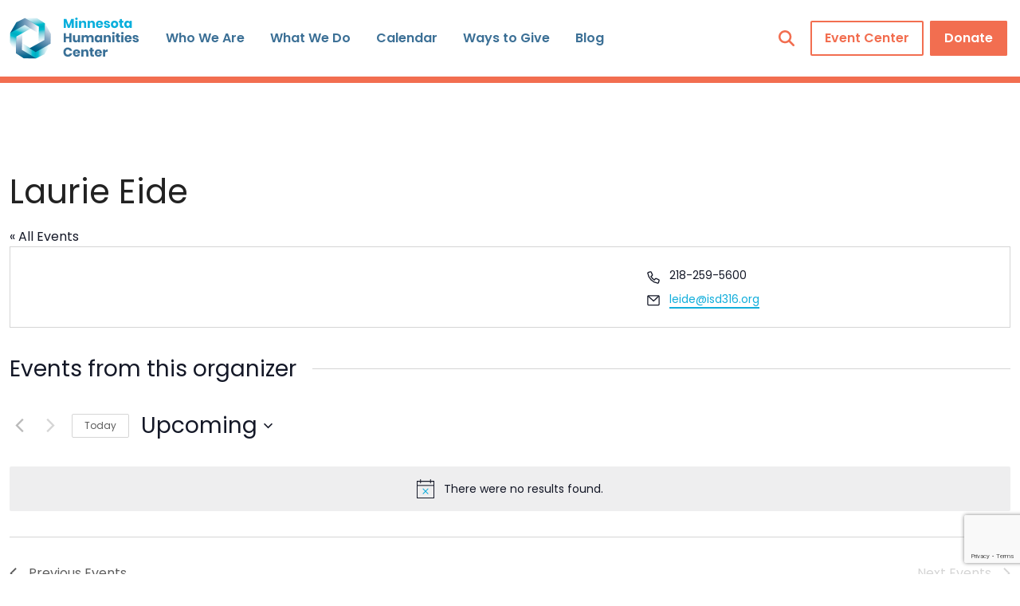

--- FILE ---
content_type: text/html; charset=utf-8
request_url: https://www.google.com/recaptcha/api2/anchor?ar=1&k=6LdZfeUqAAAAAPqB82SeCGmtIcVmuxN3fChyIBf8&co=aHR0cHM6Ly93d3cubW5odW0ub3JnOjQ0Mw..&hl=en&v=PoyoqOPhxBO7pBk68S4YbpHZ&size=invisible&anchor-ms=20000&execute-ms=30000&cb=b57rwtw2055q
body_size: 48653
content:
<!DOCTYPE HTML><html dir="ltr" lang="en"><head><meta http-equiv="Content-Type" content="text/html; charset=UTF-8">
<meta http-equiv="X-UA-Compatible" content="IE=edge">
<title>reCAPTCHA</title>
<style type="text/css">
/* cyrillic-ext */
@font-face {
  font-family: 'Roboto';
  font-style: normal;
  font-weight: 400;
  font-stretch: 100%;
  src: url(//fonts.gstatic.com/s/roboto/v48/KFO7CnqEu92Fr1ME7kSn66aGLdTylUAMa3GUBHMdazTgWw.woff2) format('woff2');
  unicode-range: U+0460-052F, U+1C80-1C8A, U+20B4, U+2DE0-2DFF, U+A640-A69F, U+FE2E-FE2F;
}
/* cyrillic */
@font-face {
  font-family: 'Roboto';
  font-style: normal;
  font-weight: 400;
  font-stretch: 100%;
  src: url(//fonts.gstatic.com/s/roboto/v48/KFO7CnqEu92Fr1ME7kSn66aGLdTylUAMa3iUBHMdazTgWw.woff2) format('woff2');
  unicode-range: U+0301, U+0400-045F, U+0490-0491, U+04B0-04B1, U+2116;
}
/* greek-ext */
@font-face {
  font-family: 'Roboto';
  font-style: normal;
  font-weight: 400;
  font-stretch: 100%;
  src: url(//fonts.gstatic.com/s/roboto/v48/KFO7CnqEu92Fr1ME7kSn66aGLdTylUAMa3CUBHMdazTgWw.woff2) format('woff2');
  unicode-range: U+1F00-1FFF;
}
/* greek */
@font-face {
  font-family: 'Roboto';
  font-style: normal;
  font-weight: 400;
  font-stretch: 100%;
  src: url(//fonts.gstatic.com/s/roboto/v48/KFO7CnqEu92Fr1ME7kSn66aGLdTylUAMa3-UBHMdazTgWw.woff2) format('woff2');
  unicode-range: U+0370-0377, U+037A-037F, U+0384-038A, U+038C, U+038E-03A1, U+03A3-03FF;
}
/* math */
@font-face {
  font-family: 'Roboto';
  font-style: normal;
  font-weight: 400;
  font-stretch: 100%;
  src: url(//fonts.gstatic.com/s/roboto/v48/KFO7CnqEu92Fr1ME7kSn66aGLdTylUAMawCUBHMdazTgWw.woff2) format('woff2');
  unicode-range: U+0302-0303, U+0305, U+0307-0308, U+0310, U+0312, U+0315, U+031A, U+0326-0327, U+032C, U+032F-0330, U+0332-0333, U+0338, U+033A, U+0346, U+034D, U+0391-03A1, U+03A3-03A9, U+03B1-03C9, U+03D1, U+03D5-03D6, U+03F0-03F1, U+03F4-03F5, U+2016-2017, U+2034-2038, U+203C, U+2040, U+2043, U+2047, U+2050, U+2057, U+205F, U+2070-2071, U+2074-208E, U+2090-209C, U+20D0-20DC, U+20E1, U+20E5-20EF, U+2100-2112, U+2114-2115, U+2117-2121, U+2123-214F, U+2190, U+2192, U+2194-21AE, U+21B0-21E5, U+21F1-21F2, U+21F4-2211, U+2213-2214, U+2216-22FF, U+2308-230B, U+2310, U+2319, U+231C-2321, U+2336-237A, U+237C, U+2395, U+239B-23B7, U+23D0, U+23DC-23E1, U+2474-2475, U+25AF, U+25B3, U+25B7, U+25BD, U+25C1, U+25CA, U+25CC, U+25FB, U+266D-266F, U+27C0-27FF, U+2900-2AFF, U+2B0E-2B11, U+2B30-2B4C, U+2BFE, U+3030, U+FF5B, U+FF5D, U+1D400-1D7FF, U+1EE00-1EEFF;
}
/* symbols */
@font-face {
  font-family: 'Roboto';
  font-style: normal;
  font-weight: 400;
  font-stretch: 100%;
  src: url(//fonts.gstatic.com/s/roboto/v48/KFO7CnqEu92Fr1ME7kSn66aGLdTylUAMaxKUBHMdazTgWw.woff2) format('woff2');
  unicode-range: U+0001-000C, U+000E-001F, U+007F-009F, U+20DD-20E0, U+20E2-20E4, U+2150-218F, U+2190, U+2192, U+2194-2199, U+21AF, U+21E6-21F0, U+21F3, U+2218-2219, U+2299, U+22C4-22C6, U+2300-243F, U+2440-244A, U+2460-24FF, U+25A0-27BF, U+2800-28FF, U+2921-2922, U+2981, U+29BF, U+29EB, U+2B00-2BFF, U+4DC0-4DFF, U+FFF9-FFFB, U+10140-1018E, U+10190-1019C, U+101A0, U+101D0-101FD, U+102E0-102FB, U+10E60-10E7E, U+1D2C0-1D2D3, U+1D2E0-1D37F, U+1F000-1F0FF, U+1F100-1F1AD, U+1F1E6-1F1FF, U+1F30D-1F30F, U+1F315, U+1F31C, U+1F31E, U+1F320-1F32C, U+1F336, U+1F378, U+1F37D, U+1F382, U+1F393-1F39F, U+1F3A7-1F3A8, U+1F3AC-1F3AF, U+1F3C2, U+1F3C4-1F3C6, U+1F3CA-1F3CE, U+1F3D4-1F3E0, U+1F3ED, U+1F3F1-1F3F3, U+1F3F5-1F3F7, U+1F408, U+1F415, U+1F41F, U+1F426, U+1F43F, U+1F441-1F442, U+1F444, U+1F446-1F449, U+1F44C-1F44E, U+1F453, U+1F46A, U+1F47D, U+1F4A3, U+1F4B0, U+1F4B3, U+1F4B9, U+1F4BB, U+1F4BF, U+1F4C8-1F4CB, U+1F4D6, U+1F4DA, U+1F4DF, U+1F4E3-1F4E6, U+1F4EA-1F4ED, U+1F4F7, U+1F4F9-1F4FB, U+1F4FD-1F4FE, U+1F503, U+1F507-1F50B, U+1F50D, U+1F512-1F513, U+1F53E-1F54A, U+1F54F-1F5FA, U+1F610, U+1F650-1F67F, U+1F687, U+1F68D, U+1F691, U+1F694, U+1F698, U+1F6AD, U+1F6B2, U+1F6B9-1F6BA, U+1F6BC, U+1F6C6-1F6CF, U+1F6D3-1F6D7, U+1F6E0-1F6EA, U+1F6F0-1F6F3, U+1F6F7-1F6FC, U+1F700-1F7FF, U+1F800-1F80B, U+1F810-1F847, U+1F850-1F859, U+1F860-1F887, U+1F890-1F8AD, U+1F8B0-1F8BB, U+1F8C0-1F8C1, U+1F900-1F90B, U+1F93B, U+1F946, U+1F984, U+1F996, U+1F9E9, U+1FA00-1FA6F, U+1FA70-1FA7C, U+1FA80-1FA89, U+1FA8F-1FAC6, U+1FACE-1FADC, U+1FADF-1FAE9, U+1FAF0-1FAF8, U+1FB00-1FBFF;
}
/* vietnamese */
@font-face {
  font-family: 'Roboto';
  font-style: normal;
  font-weight: 400;
  font-stretch: 100%;
  src: url(//fonts.gstatic.com/s/roboto/v48/KFO7CnqEu92Fr1ME7kSn66aGLdTylUAMa3OUBHMdazTgWw.woff2) format('woff2');
  unicode-range: U+0102-0103, U+0110-0111, U+0128-0129, U+0168-0169, U+01A0-01A1, U+01AF-01B0, U+0300-0301, U+0303-0304, U+0308-0309, U+0323, U+0329, U+1EA0-1EF9, U+20AB;
}
/* latin-ext */
@font-face {
  font-family: 'Roboto';
  font-style: normal;
  font-weight: 400;
  font-stretch: 100%;
  src: url(//fonts.gstatic.com/s/roboto/v48/KFO7CnqEu92Fr1ME7kSn66aGLdTylUAMa3KUBHMdazTgWw.woff2) format('woff2');
  unicode-range: U+0100-02BA, U+02BD-02C5, U+02C7-02CC, U+02CE-02D7, U+02DD-02FF, U+0304, U+0308, U+0329, U+1D00-1DBF, U+1E00-1E9F, U+1EF2-1EFF, U+2020, U+20A0-20AB, U+20AD-20C0, U+2113, U+2C60-2C7F, U+A720-A7FF;
}
/* latin */
@font-face {
  font-family: 'Roboto';
  font-style: normal;
  font-weight: 400;
  font-stretch: 100%;
  src: url(//fonts.gstatic.com/s/roboto/v48/KFO7CnqEu92Fr1ME7kSn66aGLdTylUAMa3yUBHMdazQ.woff2) format('woff2');
  unicode-range: U+0000-00FF, U+0131, U+0152-0153, U+02BB-02BC, U+02C6, U+02DA, U+02DC, U+0304, U+0308, U+0329, U+2000-206F, U+20AC, U+2122, U+2191, U+2193, U+2212, U+2215, U+FEFF, U+FFFD;
}
/* cyrillic-ext */
@font-face {
  font-family: 'Roboto';
  font-style: normal;
  font-weight: 500;
  font-stretch: 100%;
  src: url(//fonts.gstatic.com/s/roboto/v48/KFO7CnqEu92Fr1ME7kSn66aGLdTylUAMa3GUBHMdazTgWw.woff2) format('woff2');
  unicode-range: U+0460-052F, U+1C80-1C8A, U+20B4, U+2DE0-2DFF, U+A640-A69F, U+FE2E-FE2F;
}
/* cyrillic */
@font-face {
  font-family: 'Roboto';
  font-style: normal;
  font-weight: 500;
  font-stretch: 100%;
  src: url(//fonts.gstatic.com/s/roboto/v48/KFO7CnqEu92Fr1ME7kSn66aGLdTylUAMa3iUBHMdazTgWw.woff2) format('woff2');
  unicode-range: U+0301, U+0400-045F, U+0490-0491, U+04B0-04B1, U+2116;
}
/* greek-ext */
@font-face {
  font-family: 'Roboto';
  font-style: normal;
  font-weight: 500;
  font-stretch: 100%;
  src: url(//fonts.gstatic.com/s/roboto/v48/KFO7CnqEu92Fr1ME7kSn66aGLdTylUAMa3CUBHMdazTgWw.woff2) format('woff2');
  unicode-range: U+1F00-1FFF;
}
/* greek */
@font-face {
  font-family: 'Roboto';
  font-style: normal;
  font-weight: 500;
  font-stretch: 100%;
  src: url(//fonts.gstatic.com/s/roboto/v48/KFO7CnqEu92Fr1ME7kSn66aGLdTylUAMa3-UBHMdazTgWw.woff2) format('woff2');
  unicode-range: U+0370-0377, U+037A-037F, U+0384-038A, U+038C, U+038E-03A1, U+03A3-03FF;
}
/* math */
@font-face {
  font-family: 'Roboto';
  font-style: normal;
  font-weight: 500;
  font-stretch: 100%;
  src: url(//fonts.gstatic.com/s/roboto/v48/KFO7CnqEu92Fr1ME7kSn66aGLdTylUAMawCUBHMdazTgWw.woff2) format('woff2');
  unicode-range: U+0302-0303, U+0305, U+0307-0308, U+0310, U+0312, U+0315, U+031A, U+0326-0327, U+032C, U+032F-0330, U+0332-0333, U+0338, U+033A, U+0346, U+034D, U+0391-03A1, U+03A3-03A9, U+03B1-03C9, U+03D1, U+03D5-03D6, U+03F0-03F1, U+03F4-03F5, U+2016-2017, U+2034-2038, U+203C, U+2040, U+2043, U+2047, U+2050, U+2057, U+205F, U+2070-2071, U+2074-208E, U+2090-209C, U+20D0-20DC, U+20E1, U+20E5-20EF, U+2100-2112, U+2114-2115, U+2117-2121, U+2123-214F, U+2190, U+2192, U+2194-21AE, U+21B0-21E5, U+21F1-21F2, U+21F4-2211, U+2213-2214, U+2216-22FF, U+2308-230B, U+2310, U+2319, U+231C-2321, U+2336-237A, U+237C, U+2395, U+239B-23B7, U+23D0, U+23DC-23E1, U+2474-2475, U+25AF, U+25B3, U+25B7, U+25BD, U+25C1, U+25CA, U+25CC, U+25FB, U+266D-266F, U+27C0-27FF, U+2900-2AFF, U+2B0E-2B11, U+2B30-2B4C, U+2BFE, U+3030, U+FF5B, U+FF5D, U+1D400-1D7FF, U+1EE00-1EEFF;
}
/* symbols */
@font-face {
  font-family: 'Roboto';
  font-style: normal;
  font-weight: 500;
  font-stretch: 100%;
  src: url(//fonts.gstatic.com/s/roboto/v48/KFO7CnqEu92Fr1ME7kSn66aGLdTylUAMaxKUBHMdazTgWw.woff2) format('woff2');
  unicode-range: U+0001-000C, U+000E-001F, U+007F-009F, U+20DD-20E0, U+20E2-20E4, U+2150-218F, U+2190, U+2192, U+2194-2199, U+21AF, U+21E6-21F0, U+21F3, U+2218-2219, U+2299, U+22C4-22C6, U+2300-243F, U+2440-244A, U+2460-24FF, U+25A0-27BF, U+2800-28FF, U+2921-2922, U+2981, U+29BF, U+29EB, U+2B00-2BFF, U+4DC0-4DFF, U+FFF9-FFFB, U+10140-1018E, U+10190-1019C, U+101A0, U+101D0-101FD, U+102E0-102FB, U+10E60-10E7E, U+1D2C0-1D2D3, U+1D2E0-1D37F, U+1F000-1F0FF, U+1F100-1F1AD, U+1F1E6-1F1FF, U+1F30D-1F30F, U+1F315, U+1F31C, U+1F31E, U+1F320-1F32C, U+1F336, U+1F378, U+1F37D, U+1F382, U+1F393-1F39F, U+1F3A7-1F3A8, U+1F3AC-1F3AF, U+1F3C2, U+1F3C4-1F3C6, U+1F3CA-1F3CE, U+1F3D4-1F3E0, U+1F3ED, U+1F3F1-1F3F3, U+1F3F5-1F3F7, U+1F408, U+1F415, U+1F41F, U+1F426, U+1F43F, U+1F441-1F442, U+1F444, U+1F446-1F449, U+1F44C-1F44E, U+1F453, U+1F46A, U+1F47D, U+1F4A3, U+1F4B0, U+1F4B3, U+1F4B9, U+1F4BB, U+1F4BF, U+1F4C8-1F4CB, U+1F4D6, U+1F4DA, U+1F4DF, U+1F4E3-1F4E6, U+1F4EA-1F4ED, U+1F4F7, U+1F4F9-1F4FB, U+1F4FD-1F4FE, U+1F503, U+1F507-1F50B, U+1F50D, U+1F512-1F513, U+1F53E-1F54A, U+1F54F-1F5FA, U+1F610, U+1F650-1F67F, U+1F687, U+1F68D, U+1F691, U+1F694, U+1F698, U+1F6AD, U+1F6B2, U+1F6B9-1F6BA, U+1F6BC, U+1F6C6-1F6CF, U+1F6D3-1F6D7, U+1F6E0-1F6EA, U+1F6F0-1F6F3, U+1F6F7-1F6FC, U+1F700-1F7FF, U+1F800-1F80B, U+1F810-1F847, U+1F850-1F859, U+1F860-1F887, U+1F890-1F8AD, U+1F8B0-1F8BB, U+1F8C0-1F8C1, U+1F900-1F90B, U+1F93B, U+1F946, U+1F984, U+1F996, U+1F9E9, U+1FA00-1FA6F, U+1FA70-1FA7C, U+1FA80-1FA89, U+1FA8F-1FAC6, U+1FACE-1FADC, U+1FADF-1FAE9, U+1FAF0-1FAF8, U+1FB00-1FBFF;
}
/* vietnamese */
@font-face {
  font-family: 'Roboto';
  font-style: normal;
  font-weight: 500;
  font-stretch: 100%;
  src: url(//fonts.gstatic.com/s/roboto/v48/KFO7CnqEu92Fr1ME7kSn66aGLdTylUAMa3OUBHMdazTgWw.woff2) format('woff2');
  unicode-range: U+0102-0103, U+0110-0111, U+0128-0129, U+0168-0169, U+01A0-01A1, U+01AF-01B0, U+0300-0301, U+0303-0304, U+0308-0309, U+0323, U+0329, U+1EA0-1EF9, U+20AB;
}
/* latin-ext */
@font-face {
  font-family: 'Roboto';
  font-style: normal;
  font-weight: 500;
  font-stretch: 100%;
  src: url(//fonts.gstatic.com/s/roboto/v48/KFO7CnqEu92Fr1ME7kSn66aGLdTylUAMa3KUBHMdazTgWw.woff2) format('woff2');
  unicode-range: U+0100-02BA, U+02BD-02C5, U+02C7-02CC, U+02CE-02D7, U+02DD-02FF, U+0304, U+0308, U+0329, U+1D00-1DBF, U+1E00-1E9F, U+1EF2-1EFF, U+2020, U+20A0-20AB, U+20AD-20C0, U+2113, U+2C60-2C7F, U+A720-A7FF;
}
/* latin */
@font-face {
  font-family: 'Roboto';
  font-style: normal;
  font-weight: 500;
  font-stretch: 100%;
  src: url(//fonts.gstatic.com/s/roboto/v48/KFO7CnqEu92Fr1ME7kSn66aGLdTylUAMa3yUBHMdazQ.woff2) format('woff2');
  unicode-range: U+0000-00FF, U+0131, U+0152-0153, U+02BB-02BC, U+02C6, U+02DA, U+02DC, U+0304, U+0308, U+0329, U+2000-206F, U+20AC, U+2122, U+2191, U+2193, U+2212, U+2215, U+FEFF, U+FFFD;
}
/* cyrillic-ext */
@font-face {
  font-family: 'Roboto';
  font-style: normal;
  font-weight: 900;
  font-stretch: 100%;
  src: url(//fonts.gstatic.com/s/roboto/v48/KFO7CnqEu92Fr1ME7kSn66aGLdTylUAMa3GUBHMdazTgWw.woff2) format('woff2');
  unicode-range: U+0460-052F, U+1C80-1C8A, U+20B4, U+2DE0-2DFF, U+A640-A69F, U+FE2E-FE2F;
}
/* cyrillic */
@font-face {
  font-family: 'Roboto';
  font-style: normal;
  font-weight: 900;
  font-stretch: 100%;
  src: url(//fonts.gstatic.com/s/roboto/v48/KFO7CnqEu92Fr1ME7kSn66aGLdTylUAMa3iUBHMdazTgWw.woff2) format('woff2');
  unicode-range: U+0301, U+0400-045F, U+0490-0491, U+04B0-04B1, U+2116;
}
/* greek-ext */
@font-face {
  font-family: 'Roboto';
  font-style: normal;
  font-weight: 900;
  font-stretch: 100%;
  src: url(//fonts.gstatic.com/s/roboto/v48/KFO7CnqEu92Fr1ME7kSn66aGLdTylUAMa3CUBHMdazTgWw.woff2) format('woff2');
  unicode-range: U+1F00-1FFF;
}
/* greek */
@font-face {
  font-family: 'Roboto';
  font-style: normal;
  font-weight: 900;
  font-stretch: 100%;
  src: url(//fonts.gstatic.com/s/roboto/v48/KFO7CnqEu92Fr1ME7kSn66aGLdTylUAMa3-UBHMdazTgWw.woff2) format('woff2');
  unicode-range: U+0370-0377, U+037A-037F, U+0384-038A, U+038C, U+038E-03A1, U+03A3-03FF;
}
/* math */
@font-face {
  font-family: 'Roboto';
  font-style: normal;
  font-weight: 900;
  font-stretch: 100%;
  src: url(//fonts.gstatic.com/s/roboto/v48/KFO7CnqEu92Fr1ME7kSn66aGLdTylUAMawCUBHMdazTgWw.woff2) format('woff2');
  unicode-range: U+0302-0303, U+0305, U+0307-0308, U+0310, U+0312, U+0315, U+031A, U+0326-0327, U+032C, U+032F-0330, U+0332-0333, U+0338, U+033A, U+0346, U+034D, U+0391-03A1, U+03A3-03A9, U+03B1-03C9, U+03D1, U+03D5-03D6, U+03F0-03F1, U+03F4-03F5, U+2016-2017, U+2034-2038, U+203C, U+2040, U+2043, U+2047, U+2050, U+2057, U+205F, U+2070-2071, U+2074-208E, U+2090-209C, U+20D0-20DC, U+20E1, U+20E5-20EF, U+2100-2112, U+2114-2115, U+2117-2121, U+2123-214F, U+2190, U+2192, U+2194-21AE, U+21B0-21E5, U+21F1-21F2, U+21F4-2211, U+2213-2214, U+2216-22FF, U+2308-230B, U+2310, U+2319, U+231C-2321, U+2336-237A, U+237C, U+2395, U+239B-23B7, U+23D0, U+23DC-23E1, U+2474-2475, U+25AF, U+25B3, U+25B7, U+25BD, U+25C1, U+25CA, U+25CC, U+25FB, U+266D-266F, U+27C0-27FF, U+2900-2AFF, U+2B0E-2B11, U+2B30-2B4C, U+2BFE, U+3030, U+FF5B, U+FF5D, U+1D400-1D7FF, U+1EE00-1EEFF;
}
/* symbols */
@font-face {
  font-family: 'Roboto';
  font-style: normal;
  font-weight: 900;
  font-stretch: 100%;
  src: url(//fonts.gstatic.com/s/roboto/v48/KFO7CnqEu92Fr1ME7kSn66aGLdTylUAMaxKUBHMdazTgWw.woff2) format('woff2');
  unicode-range: U+0001-000C, U+000E-001F, U+007F-009F, U+20DD-20E0, U+20E2-20E4, U+2150-218F, U+2190, U+2192, U+2194-2199, U+21AF, U+21E6-21F0, U+21F3, U+2218-2219, U+2299, U+22C4-22C6, U+2300-243F, U+2440-244A, U+2460-24FF, U+25A0-27BF, U+2800-28FF, U+2921-2922, U+2981, U+29BF, U+29EB, U+2B00-2BFF, U+4DC0-4DFF, U+FFF9-FFFB, U+10140-1018E, U+10190-1019C, U+101A0, U+101D0-101FD, U+102E0-102FB, U+10E60-10E7E, U+1D2C0-1D2D3, U+1D2E0-1D37F, U+1F000-1F0FF, U+1F100-1F1AD, U+1F1E6-1F1FF, U+1F30D-1F30F, U+1F315, U+1F31C, U+1F31E, U+1F320-1F32C, U+1F336, U+1F378, U+1F37D, U+1F382, U+1F393-1F39F, U+1F3A7-1F3A8, U+1F3AC-1F3AF, U+1F3C2, U+1F3C4-1F3C6, U+1F3CA-1F3CE, U+1F3D4-1F3E0, U+1F3ED, U+1F3F1-1F3F3, U+1F3F5-1F3F7, U+1F408, U+1F415, U+1F41F, U+1F426, U+1F43F, U+1F441-1F442, U+1F444, U+1F446-1F449, U+1F44C-1F44E, U+1F453, U+1F46A, U+1F47D, U+1F4A3, U+1F4B0, U+1F4B3, U+1F4B9, U+1F4BB, U+1F4BF, U+1F4C8-1F4CB, U+1F4D6, U+1F4DA, U+1F4DF, U+1F4E3-1F4E6, U+1F4EA-1F4ED, U+1F4F7, U+1F4F9-1F4FB, U+1F4FD-1F4FE, U+1F503, U+1F507-1F50B, U+1F50D, U+1F512-1F513, U+1F53E-1F54A, U+1F54F-1F5FA, U+1F610, U+1F650-1F67F, U+1F687, U+1F68D, U+1F691, U+1F694, U+1F698, U+1F6AD, U+1F6B2, U+1F6B9-1F6BA, U+1F6BC, U+1F6C6-1F6CF, U+1F6D3-1F6D7, U+1F6E0-1F6EA, U+1F6F0-1F6F3, U+1F6F7-1F6FC, U+1F700-1F7FF, U+1F800-1F80B, U+1F810-1F847, U+1F850-1F859, U+1F860-1F887, U+1F890-1F8AD, U+1F8B0-1F8BB, U+1F8C0-1F8C1, U+1F900-1F90B, U+1F93B, U+1F946, U+1F984, U+1F996, U+1F9E9, U+1FA00-1FA6F, U+1FA70-1FA7C, U+1FA80-1FA89, U+1FA8F-1FAC6, U+1FACE-1FADC, U+1FADF-1FAE9, U+1FAF0-1FAF8, U+1FB00-1FBFF;
}
/* vietnamese */
@font-face {
  font-family: 'Roboto';
  font-style: normal;
  font-weight: 900;
  font-stretch: 100%;
  src: url(//fonts.gstatic.com/s/roboto/v48/KFO7CnqEu92Fr1ME7kSn66aGLdTylUAMa3OUBHMdazTgWw.woff2) format('woff2');
  unicode-range: U+0102-0103, U+0110-0111, U+0128-0129, U+0168-0169, U+01A0-01A1, U+01AF-01B0, U+0300-0301, U+0303-0304, U+0308-0309, U+0323, U+0329, U+1EA0-1EF9, U+20AB;
}
/* latin-ext */
@font-face {
  font-family: 'Roboto';
  font-style: normal;
  font-weight: 900;
  font-stretch: 100%;
  src: url(//fonts.gstatic.com/s/roboto/v48/KFO7CnqEu92Fr1ME7kSn66aGLdTylUAMa3KUBHMdazTgWw.woff2) format('woff2');
  unicode-range: U+0100-02BA, U+02BD-02C5, U+02C7-02CC, U+02CE-02D7, U+02DD-02FF, U+0304, U+0308, U+0329, U+1D00-1DBF, U+1E00-1E9F, U+1EF2-1EFF, U+2020, U+20A0-20AB, U+20AD-20C0, U+2113, U+2C60-2C7F, U+A720-A7FF;
}
/* latin */
@font-face {
  font-family: 'Roboto';
  font-style: normal;
  font-weight: 900;
  font-stretch: 100%;
  src: url(//fonts.gstatic.com/s/roboto/v48/KFO7CnqEu92Fr1ME7kSn66aGLdTylUAMa3yUBHMdazQ.woff2) format('woff2');
  unicode-range: U+0000-00FF, U+0131, U+0152-0153, U+02BB-02BC, U+02C6, U+02DA, U+02DC, U+0304, U+0308, U+0329, U+2000-206F, U+20AC, U+2122, U+2191, U+2193, U+2212, U+2215, U+FEFF, U+FFFD;
}

</style>
<link rel="stylesheet" type="text/css" href="https://www.gstatic.com/recaptcha/releases/PoyoqOPhxBO7pBk68S4YbpHZ/styles__ltr.css">
<script nonce="-dPMSF7TFbCs29zhcjRrbQ" type="text/javascript">window['__recaptcha_api'] = 'https://www.google.com/recaptcha/api2/';</script>
<script type="text/javascript" src="https://www.gstatic.com/recaptcha/releases/PoyoqOPhxBO7pBk68S4YbpHZ/recaptcha__en.js" nonce="-dPMSF7TFbCs29zhcjRrbQ">
      
    </script></head>
<body><div id="rc-anchor-alert" class="rc-anchor-alert"></div>
<input type="hidden" id="recaptcha-token" value="[base64]">
<script type="text/javascript" nonce="-dPMSF7TFbCs29zhcjRrbQ">
      recaptcha.anchor.Main.init("[\x22ainput\x22,[\x22bgdata\x22,\x22\x22,\[base64]/[base64]/[base64]/[base64]/[base64]/UltsKytdPUU6KEU8MjA0OD9SW2wrK109RT4+NnwxOTI6KChFJjY0NTEyKT09NTUyOTYmJk0rMTxjLmxlbmd0aCYmKGMuY2hhckNvZGVBdChNKzEpJjY0NTEyKT09NTYzMjA/[base64]/[base64]/[base64]/[base64]/[base64]/[base64]/[base64]\x22,\[base64]\x22,\x22Q3AKTsO9w40aEnVXwpd/w4MQMlwewpTCul/DoWIOR8KxawnCusOHHk5yO1fDt8OawoDCqRQEc8O0w6TCpzB6FVnDhxjDlX8awoF3IsK8w63Cm8KbORsWw4LCnhzCkBNLwqs/w5LClmYObjkmwqLCkMK8AMKcAh7CjUrDnsKBwozDqG50WcKgZXrDnBrCucOVwqZ+SAHCicKHYyUGHwTDlsOAwpxnw7fDosO9w6TCjcOhwr3CqiHCsVk9MUNVw77CrsO/FT3DuMOQwpVtwqfDlMObwoDCs8Osw6jCs8OVwrvCu8KBMMOSc8K7wpjCu2d0w5bCojU+WMODFg0cOcOkw49fwpRUw4fDscOzLUpywosyZsOnwohCw7TClFPCnXLCjkMgwonCvFFpw4ljH1fCvXDDq8OjMcOley4hQcKRe8O/EE3Dth/Cq8KjZhrDk8OvwrjCrS8jQMOuUMO9w7AjXMOUw6/CpDMbw57ClsOIBCPDvTbCg8KTw4XDrzrDlkUZfcKKOBnDnWDCusOuw4sabcK4bQU2eMKlw7PClyDDg8KCCMOkw6nDrcKPwqMNQj/CjHjDoS4lw6BFwr7Dq8Kww73CtcKXw6zDuAhLaMKqd0IqcErDqEA4wpXDtG/[base64]/woTCuMKCw4LDl8KkwqU7wpjDvAoiwpIyCRZxbcK/w4XDujLCmAjCpRV/w6DCs8OrEUjCmzR7e2TCtlHCt0Mqwplgw7/[base64]/w6x5fMORw7nCkXnDhsOdw5LCkcKiw77CncK4w7XCuMOZw5vDmB1SemtGQsKKwo4aaHbCnTDDmyzCg8KRIcK2w70sTMKvEsKNW8K6cGlKK8OIAnV2LxTCviXDpDJgLcO/w6TDkcOKw7YeNXLDkFIxwpTDhB3CpE5Nwq7DvMKUDDTDu13CsMOyEVfDjn/[base64]/CvG3DuTQKwpDCpcKmw7IMwqvDgTUIwqXCtXZ/[base64]/DvTMTw5PDrDvDgzHCusOjQEF4wonDvSfCijrCnMKKEhc3YcKrwqxELQjCjMKYw5bChsK2dsOqwpprbyU7CQLCmCzCuMOaH8OMUybCojF1NsKXw49hw6Btw7nCnMKtwqjDncKFWMKHPQ/[base64]/Dk8OmworDqgcUwpAowqJrdsKFHnVsYCoCwqlEwqDDjikKY8OvLsK/[base64]/Ct8OXEsKlwoXDsTbCj3EIWcKbw7Rvw54ILzQVw7nDqsK7RcOWc8KhwqJ6w6rDvmHDpMO9LRzDuF/[base64]/[base64]/FcK5O3rCqjLDjMOgw4bDjMOdaznCjcKWNCLCu2sCW8OXwqbDrMKMw5cuJnFNTG/Cj8KGwqISRMOmXXnDr8K6Rm7ChMObw5Q/[base64]/[base64]/JhXCkBM9wprCgcKGw5kfM0fCljjDtcK5OsO0wrXDnlMXBsKUwoXDj8KQK3QFwpPDsMOeV8KXwoPDlyrCkFQ5V8Ktw6XDk8OoXsKhwp5Kw7sVCnDDtMKHEB5ECjHCilbDssKLw5XCi8ONw57CtMOkdsKBw7bDoQLDnlPDjlYtw7fCssK/[base64]/[base64]/DtcKuw6DCtwnDojQNw7bCnSA1bUoQw7xSE8KuAcOmwrjDgT3CvS7DqMKbUsKWSBwLFEEDw6nDgsOAw4nCrEJcGQnDlQIGPcOHcSxMfBjDghzDhyYKwogVwqIUTsOpwpZqw5ECwp1sVMOpXSsRKA7Cs3DDqCwvdys/QTLDv8Kvw7EXw6jDjMOSw7trwq/DsMKxAQBJwpLCkSLCkFgyWsO8esK4wrrChcK/[base64]/[base64]/CjsKdPMKNTsKhEMK/MEN5wrnCpcK8cBzCsEDDvcK3AHUrTRk8KCrCmcOkEMO/w7xQOMK1w6pAHTjCkifCsXzCry7CtMOKfBvDpMOiNcKcw744a8KrIDXCmMKVN2UbX8K6HQAqw40sfsK8eSfDtsOwwrHDnDMvQcKdfxslw7Erw5/Dl8OrEsKeA8Oew5xpw4/[base64]/Clw7DnB8Lwow+bkbDuBbDmnFHEMK9w6TCuUHCisOHZ15Rw6V7W0lCw4DDu8Ozw6Rnwrcaw6VnwoLCqxA1WE/Ci0cDbMKSE8OmwrvCvTXDgmnDuDw9VsO1wrosOWDCj8OewpTDmi7Cn8Oyw6HDr2tLPA3DngXDvMKpwrJ1w4HCtFRhwqrDvH0Zw4jDhHswMcOHYMKkJMKQwolbw6/DpsOnMmfClgTDki/CtFHDvVnDnGHCuhPCkMKKHsKIIcOAHsKFakfClHFlwqrCt0ITFX01BQTDqEPCphjCocKOenlswrt6wpFew5fCvcO3UWktw5/ClMKSwpfDjMKqwpPDksOATkTCgR0DD8OGw47CvBoTwqhwNlvCqAw2w6DClcOVOBHCvcKIT8Omw7bDjykXKMKcwpfCnR8dH8OYw6Q4w5VSw4XDhAjDjxN4EMODw4Mbw7Elw4YqPcOICC/ChcKXw5pJHcKwaMK6dHbDrcK0cj0sw4Riw6bCqMKcBR/CqcKNHsOjWMKkPsOxcsOja8OZwoPCmlZfwoVFJMOvGMOiwrsBw4xTcsOmS8KjesOpA8KAw6B5FWrCsWjDusOtwr7DrMOdYsK6w73DpMKMw7onNsK1NsODw5sgwqZow7VZwrEiwrDDrMO2woPDjER/ZMKQJMK6wpxPwozCpMKdw4EYWTpiw6PDqGNKDR7CiUQFCsKAw6Y+wpXCnzl7wqfDpA7Ds8OcwpjDi8OPw4nCmMKbw45SXsKHAD7DrMOmH8K0XcKswpocw6jDsFUuwrTDqVZqwoXDoEV5YiDDtEfCi8KtwoLDtsO5w7ViHAl+w4vCusKbRsKGw5piwp/CjMOuw5/DncK0NsO0w4rChEU/w7ksQ0kdw7QofcO+QTZfw59owqfClksXw7vDl8KGEXImQTrCjxvCnMOTw5PCmcKMwrlFGG1CwpXDp3/CgMKVB1hywp/[base64]/CmXrCvjPDvUTDoibCs8Kuw457wqswwrdoc3rCl8KdwrHDqMKEw5zCg2PDj8K/w4NWNQQfwrQJw6UVbgPCrMKBwqoiw5d7bybCsMK9PMKNM1R6wotzPBDDgsKLw5rCvcKden7DggHCosOqasKkBMKhw5PCoMOJA0xVwqDCp8KNF8KCHCrDqkvCvsOKw6oAJGvDhjHCosOqw57DqUcmKsOjwpIMw7sJwrAPejZmDjYgw6HDmhkiDcKqwrJhwoh/wpDCksKZw5fCpl0RwpItwrgTYQhbwqtHwpY6w7PDsTE/w4TCs8Kgw5EmcsOtdcK9wopQwrHCkhLDkMO6w5fDiMKFwowvT8Olwr8DXsKeworDncKEw55tR8K7w6lTwp3CtiHCjsKcwqZTOcK8el5KwrrChsK8IMK0bn9FeMO1w7RjUsK4QsKnw4ImDwA6TcO6NMKXwr1hPMKrUsO0w6xbwobDhRTCp8KYw4vCl23Cq8OKA0/CiMKEPsKSKcOow5LDriR8E8K2wprChsOcPsOEwpomw5rCuj0kw705YcKKwovCjsOCe8OeR3/CvmEXRAprQTzChhvCksKRfX81woLDv2NfwrLDqcKIw5/CnMORUlbCgATDsw/CoTNVEsOhByh+wpTCqsOOKMOLO35XFMK4w7kPw6PCn8ODbcKNLUzDnRjCusKaLMOVXcKlw4A2w5zDjSk8YsKiw64xwqFNwohDw7ICw7Edwp/DpcKwHVTDnVJYZRzCkgDCoiFpXQJYw5A1w4bDmsOywooAbMOtKEd2E8OINsKUCcKQwqo7w4pkT8O1XR9jwqbDisOewp/Dkx5sd1vCnzd/LsKnaXLCn1/Dll/CqcKwZ8Okw4jChcOJc8OYaQDCosKUwr9nw4AeZMOdwq/CtzXCu8KFSgEXwqg7wrPCjzDDmwrCmAEJwoRgGU7Cs8K/wqnDpMKLfMOtwrjCvRfDrzxuPTLCoA0PTkRlwrrCpsOaM8Onw70Mw6rCm0jCqcOdOX3CtcOQw5DCqn4pw5ptwrTCoHHDqMOzwqIhwox8DQzDoB/CiMKFw4Ulw5/[base64]/[base64]/w6lRXMOWMA7DuA1swrMFOcK0IcKhw6cXw5/[base64]/w7cSw5fDqsOqwrxAwowDwrDDnVEKTRfDj8KBb8K+w4ReQ8OiVMK7RSzDhcOwE0AhwpzCsMO3Z8KlGHbDgQ7CnsKlYMKRJ8Ohf8OEwqsOw7DDr09Rw743CcOLw5/DhcO5TzQ8w5LCpsKhc8K0d35hwp9JUcOfwotYBsKuKMOGwpNMw7/CkCNCBsKlEcO5FknDvMKKXcO2w4vChDU7DFp/BHsIASwzw6HDpQp/cMOsw4zDlMOPwpLDmsO5Y8OEwq/DscOtwprDkS1kacOVQirDqMOtw70gw6XDoMOsMsKKTUbDhhPCulJsw7/Cq8Kew7xXE0w+eMOtCUvDp8O0wqLCpV9pZcKVVX3DmC5Ow7nCncOHZB7Dpi1Aw7bCrV/DhSVXJW3DkhIoHywGLsKHwq/[base64]/[base64]/DrkwTwoQRb8KDekJCw5cswrUpwqzDvx/CgBYhw5jDp8Kswo5+Y8Oewo/DtsKrwqfDpXvCtjgTcQrCp8OoSiwawpgCwrpyw73DqQl2JMK5VHoDTV/CpsKjwpzDmUdswr0HA0csABV9w7l9BmM4w5sLw70MVEFkw6rDvsO/w7LChsKCw5JJFcOvwqXDh8KeMAbDr2HCrcOiIMOgf8Omw5PDjcKYeABgbVPCjA4jF8OoaMKcbGZ9XG0WwpFSwqvDjcKeZDwtP8KcwrfDiMOoA8OWwrvDjMKqNFnDoG1aw5JTKw10w6AowqHDkcK7J8OlSh0GNsKBwpwiOFFHQT/Dh8Oaw5ZNw73DlhbCnAMYbyR2wpZcw7PDpMOEwqZuwpPCl0nDs8OgDsOhwqnCisOMUUjDijnDr8K3wrQJcVAfwp0+w71qw6XDjSLDunEFP8O4WQBJw6/CrzTCmsO1CcKiFcOrPMKHw4rClcKyw41jNxVzw5LDo8Oqw6XCjMO5w4QAP8K1CMOjwqxLwqnDvCTDocKsw4HCgAPDg1J/OFPDt8KQwo0ow4jDhXXCtcOUesKRNMK4w7/DisOCw59/wpfDojXCrcKWw63Cj3fClMOpKcO+NsOnbBDDtMKDa8KtGDJXwqlIw6DDrVTDn8O2w7RJwpomYX1Sw4/Do8Oyw63DvsO7woTDmsKVw4xhwp59GsKICsOlw7/Cr8Kzw4XDqcOTwqsOw7/DgwoOZnB1VcOpw7gVwpDCsnbCpDLDpMOZwpbDhBXCvcO0woBXw5/DvHzDqjwmw7lQHcK+csKbfELDscKhwrcZGMKIUBxuUMKcwohCw6vClH7CtsK5wq4sLg9+w5wgYzFOwqZbIcKhJmzCnMKmaWPDg8KcSsOqYwLCpjzDtsKmw7jCnsKHUxF0w499w4toI1BPOsOHG8KRwq7CmcKmDkTDkMOrwpxewpoRw6YFwoLCkcKjbcOQw4jDrzXDnE/[base64]/w7DCik9vw6ZaEV7ClBXCvFDDusOFc8O7VsO0RsOmNhFFWy4uw7AhOMKlw4nCnGEwwowKw6PDsMKyXsOGwoRTwqrCgDbCkCRAEQDDkBDDtBI/w7M4wrl4F0DDn8O8w77CtsK4w7ETw57Dh8OYw4dswpcCFMOOc8O8GcKQacO+w77CrcO1w6/[base64]/[base64]/Cqm/CoMKGw7ZsEmvCksKrb8OfwrDCjh9MwrnCt8Oqw5gyJsOBw5lQSMKRZj/Cu8OQfgLDnUnDiR/DmgrCl8Oaw5Myw67Di15wTTcawqvCn27CtTcmC1s2UcOXCcKTMlbDocOrYWFOQWLDlBrDqMKuw5QFw5TCjsK9w6oWwqYHw57CjSrDiMKudUnCjnPCvEYQw6vDssODwrg8dsO+w4jCgwNhwqXCnsKyw4ZXwofCq2s1LcONXQbDhMKOPMKIwqETw6wIM0DDi8K/JTnCjWF1wq4zVsOQwqbDsyjCsMKjwpxSw5jDvwcUwqIkw7TDihLDjkXDvMO1w6LCpDrDi8KpwofCnMO6wo4dw6nDjwxPcU9zwqdYasKuesKZb8OiwpZAfRHCjUbDszDDk8KKC0DDs8OmwrXCqT5Gw5XCv8OwOArCmXZAZsKPYiHDm24VA3hyB8OGK24XRG/[base64]/[base64]/wq4jw41BwojDgMKgwqoQQcO3fhs2w59xw6XCj8Kle3EBJiYbw5tywos+wqvCm0DClsKWwr8PI8KVwojCmUfDjBbDusKCZTrDrTlLOSvDkcK2YHQ6PC/CosOufAs4QcOlw6VhIMOow4zDnhjDuUNcw5FcORprw7IEAF/DrHnCpyfDu8OFw7LChBs5OVDCjnAtw4PCosKcekBlGk7CtDQJbMKUwrnChUrCrF/CjsO4w67DgDHCmh3CncOmwpvDtMKyYMOVwp5bdUM7W1DCqF/Cg1hAwonDhsOuWh9nDcKFwpDCsHDDryh8w6/[base64]/[base64]/w4DDi3w6Rjtaw71rwrZdFcOAC8OZOgDDt8OfZlDDtsKKCFrCgcOiLAhtLikwdMK0wpovOSp2wqRzGiDCslchcjhHTyBLeiPDocKGwqfCncOOU8O/AV7CjjvDicO6TMK/[base64]/[base64]/PcKWIiIIPFgcwqPDkDvDsAhbSEQ7w4jCijZyw5XCql15w4zDnyHDiMKtIMKHN14zwoDCgcKhwpjDrMOcw77CpMOCwpDDncKnwrDDkFPCmVMNwpMxwoTDq2/[base64]/CssOPJRXCu8KgfULCgsKhwoxqPlNRbjx/[base64]/DrMO3CMO8wqJMaFc+SRbCuEJZwoDCiEd2f8O9wpTCusOQSC06wq0+wonDsCXDvktZwpAXRsOtE0xawpXDsAPCthF4IEPCtzk2VcKnM8OEwrzDok4cwq8qRsOhw5/[base64]/DvcK1CMKNwpMvATvCijcjanbDpMKmw6IIS8KVdQ9Ww5IrwoUKwpdow6HCmSjCtcK0LDI+acO7S8OSesKWR3FLwq7DvX8Nw48SbSbCssK+wpEXWVFxw6Mqwq3DncKvLcKgNDASU2bCncOfbcOHbMOfXnoHEQrDgcOmVsONw5bCjR/DrmECYWjDu2EKZ1NtwpPDnybClgfDlwbDmcO6wrvDnsK3HsOYf8KhwrtMeSxbeMKzwo/[base64]/[base64]/Dnlgfw4JYIQNzGsKvw6bCtSk9IHHChEbCssO2OsOpwq/DosOKEQ47PQlsXS3DkHXCk1PDqgc/[base64]/DpcKVw43DiMKDUHRTIMOMw5g5dxdywpXDiQIQa8OKwpvCvsKuPkTDpyknZRDCmDjDkMKMwqLClALCpMKvw6jCmm/[base64]/DocKgUsO0CnbDn0ZWB3rClBrCvFJ+AsOWYWlbw5XDuwvCkcOFw7MJwrhZw5LDn8OQw60HM2rDjcOlwpHDoEDDocKse8KGw5bDl3XCkUPDtMOnw5XDrD5xHsK/[base64]/wq5VU8KgcsO0Q1QpQsOowqXCg09Fd8KRTsO1b8Ofw6kgw7hKw4rCnl4qw4Niw4nDmgfCp8KdMljDtgg3w7vDg8OXw4BPwqlzw49aTcO5wpFEw7vDkD/Ds1F9Sx95wqjCo8O4fcOoSMORRsOOw5rCn3XDqFbCpMKpYlklcnHDiGlcNsKJBT5CKcKmE8KwSE4cEiEDS8Kdw5oDw4V6w4fDs8KzMsOlwoYcw5jDhXR/w51qUsK7woYVdHp3w6MqTcOqw5JdMsKHwpfDmsOnw5kLwoMcwot4X01LcsOawrsYJMKAwp/Cv8Kew513G8KMJz8KwosMYsK4w4bDrSopw4vDr2MowooYwrHDhcOlwr/CrMK0wqXDh1IxwqPCrzsLByHChcKKw5MVOnhZLUHCigfCnExxwpt7wqHDiEsiwp/[base64]/Dqn9nwqbCpsOUw4TDm8O6wpExwpsIPsO5wrZzNAMEw5hhIMOGw7p7wo4tWVsiw6MUJTrCucOnMT1Vwq3DnDPDssKGw5LCm8KxwrfDoMO+EcKdQsKywrc9CyBELQHCsMKYQMKRZ8KHLcOqwp/[base64]/[base64]/DrTzCrsKsKMOTL0vDlMO+HMO7wrXDvRxzwpDCrcOyZMKVPcKXwqDCp3ZgRAbCjBzCqA9Xw7YHw5fCvMKGL8KnXsKxwr9iJWhwwo/CqsKdw7vCvsOAwrAkMhxNAMOPMMOzwr5GahZ9wq9bw6LDnMOKwo43wp/DqQFjwpzCvnYGw4jDu8ORXXXDjsOswr5Ow6PDmRjCuH/[base64]/[base64]/Cm3TCmcK9wp/DlgPDlnnDsg7CjsKUCWPDnh/CnSfDsRtfwpN3wrJpwr7DjmMZwqjDoEpfw6/DmzXCjkrDhUDDusKFw4pvw5rDrcKFNiHCvUzDszJoKynDiMOxwrfCoMO+N8Kfw506wp/DoRwuw5nDqmF1P8KAw5fCo8O5KsOew4JtwrHClMOvG8KCwq/CqGzCgMO/[base64]/a1/CssOXJMK2GcKtWjhgwqZFT29mwqzDkcKhwo5fasKeXsOKGsKjwpHDqVTCqGFkw6bDl8Kvw4rDizXDnXEPw5R1dmbCiXBWYMObwotKwr7DssONQhAULsOyJ8OUw4vDtsKOw4HCgMOMCR3Cg8O/[base64]/QjPDjsOPBGjClTbDv8K2DMOaXgcrwpTCnhk8w5wKw6I7wq3CrXHDksKsHsO8wps8DmFMDcOLbcKTDFLDtXBpw6U2WFtUwq/ClcKuMAPDvELCicODGhXDocKuWD8kQMK+w4/CnRJlw7TDuMOaw47ChlkIb8OIYk44dj1aw49wcAVFcMKowpsXOnZ/VHTDmsK6w7rCiMKmw6VJRBYjwpfCmSTClkbDpsOUwr9kN8O6HCpCw41CDcKhwq0II8ONw4gLwrLDpQ/CvMObGMOdSsKRE8KMYMKVWMO9wrIoQQzDiG3DgwYCwrpWwo87E3U6F8KDZcOPCMKRZcOja8O4wqrCn1/Dp8KnwrIJWsOpNcKKwpgoKcKQGcOpwrLDrBVIwpwfVgDDncKMQsOqHMO+wqVkw7zCp8KkDzNoQsK1N8OtecKICy50L8KVw7TCok/DhMO9w6tmEcKjZ1k4ccOWwr7Ct8OEasOiw7UxCcOpw4wicmHDqkvChcOjwrUyYMKWw6xoTS5Aw7kaBcORRsONwrE+OsKvHjUMwpnCjsKHwr0ow5fDj8KtNlbCvXfCrFA0K8KWw4sGwofCiHMYZmRgNUEvw4dWe2ZWDcKiIX0CT3nCisKFcsKEwo7Dt8KBw4zDsiB/LsKQwrvCghViYcKJw79yFinCvShEPGUNw7zDi8O5wqvDqU/[base64]/[base64]/CmGhJwqLDocKeLcO3woRzL8OTwpnDuMOqw5jDnifDhsKEw617VTvDqcK/e8KcOcKCYi5HIwRxAyvCrMOFw6vCpUzDnMKjwqRmZMOgwpReFsK1VMOmDMOWCGnDiR/DgcKjElPDpMKsI0g/XMKTCwljacO7AwfDhsKWw5QMw7HCu8Kuwrccwp45wpPDgkjDkGjChMKvEsKMLzzCpsKcUEXCnMOhKMOLwrUmw586KjMfw6l/MijDmMKUw6zDj2VGwrJ8ZMK+LcOwDMODwqJOV2Nvw5/DsMKWR8KQwq7CocOEeWUNPcKgwr3DvcKlwqzCscKOKmzCr8O/w6DCq3bDmyfDtgoCSh7DhcOLw5EEA8K4w4xpMMOIZMOhw60mSFXCrCzCr2vDsEzDhMOdGSnDnBcOw6jCqhrChMOLV3hpwovCjMOfw5N6w6dMFyluSEUsDMKzw4cdw7Eaw6nDrA1pw6Aaw75awocQwq/CgcK+EcKeQUtbCsKPwqNTdMOiw5rDgcKew7FEMcOew5tZAn9wfMOOamPCqMKTwqJNw7RHw7rDhcODHMKmSHzDu8Knwpw6NMOEdwFCBMK1bwgoGm9besK7d1TCgj7CrR1pJQPCtk4ewo98wrYBw7/CncKIwpfCmMKKY8KqMEjDk3PDqgA2BcOATcOhax4Sw4rDiylfW8K4woN/wr4CwopBwqw0w4HDncOdTMKtUsOwRTEewrZMw4M0wr7DqUsnXV/CpFxBEkJBw5lGOgh0woN+WgvDgcKNDyZkFlU7w7bCsDRzVsKcw4AZw5zCk8OSHQ9nw5XDthhzw6YLPVrCgX92H8Opw61Dw5TCmsOdUsOeMyLDmnNjwr/DrMKFbANWw4PCiVgww4TCj1PDlMKwwpsLCcOSwqICb8OuIhnDgRhiwrlmw5Y7wq7CoDTDv8O3BHPDnRLDoTvDgDXCrGpZwrAZB03CvUjDu08BBMKnw4XDlMKhNC3DpG5+w5rDm8OJw7BBd1DDvcKoAMKgMsOswoplPk3CvMKhMkPDvMOvPwhYRMOUwobCjC/Ck8Kcw4jDhCzCkxYuw6bDnMOQYsOew73CqsKMw5zCl2fDqS0rMcOgF0/DikLCjnYvKsKyAhM/w5RkFBFVBcOXwqnCusKiY8KewoXDpVY0wqohw6bCqh/[base64]/[base64]/w6tMK0zDg8Krw5J/wobCkSZ/[base64]/DusKZYHPCk3/[base64]/DigHCi2g+wqnCtgrCmsOMWQdnXFTDtV3Cpy9QPV8ew7LDh8Kyw77CqcOYc8KcMn50woViw5xvwqnDqMK8w7oOSsKiTwggMcOCwrECwq8RPVgpw6hDdsOTw7UtwoXCksK2w4QkwoDDjsOHasOPE8K1ScKIw7vDlMOawpQkdDovXmA7DMK/w67DusKsworCicKxw7N+wq8xFWQCNxrCnCc9w6cVG8OLwrHCoCzChcK0RgfCqMKHwrLDisK6B8OBw43DlcODw4vCp3bDmGoVwrvCsMOVw6Zgw7kawqnDqcKwwr5jDsK9PMOuXsKlw4rDvSIhRUUjw5DCoioowqHCssOZwpppMsO5w55Qw4/CvMKwwrVNwqYxLQFTIMOUw4Jpwp5PXnzDgsKfNzEEw5cJI0TCu8OCw5APUcK3wrXDiEEowpdgw4/CpU3DvEdGw5jDmzsNH2BNO29JQ8Khw7MXwpIxAMOWwoI3wrFaUgjCgMOiw7RBw5xnDcO9wp7CghJLw6TCpXHDuX4MYWpow4IsfcKwIsKZw6ocw60CccK5w5TCjl3CghXCi8OOw4bCm8OFdh7DkQLCpj9Uwostw4BZDjp4wrbCocK5e3d2LcK/wrQvPXwAwrxyGnPCm25RRsO7wqgywqd1HsOsMsKZVRh3w7jCpx5xLTcnQMOSw4cdV8Kzwo/CpFMJwrzCkMOVw59Pwpd6wp3CrMOnw4bDi8O2SzHDmcOPw5Z3wqVBw7VawqskPMKke8K3wpEkwosDZRvCiEfDr8KSE8KhMDMawplLaMOFVDrCqBwtXcOBBcKTSMKrPsObwp/DkcOBw5fDk8K9AMOfKMKUw7zCp0YPwr3DkyzDscOvTk7CilouHsOFcMOVwqLCti0BRsKvMcO1w4dEWsOYC0IPR3/Cj11Yw4HDhsKRw6lsw5opO1hSJz7CmkjDv8K7w6UgU2tEw6rDpzjDh2VqMiMUaMO3wrtwKBRcCsOuw4nDhcO/d8K7w6Z2PEcdAsORw7F2K8OkwqnCk8KPAsOJdyZHwqbDl33Dj8OJOgDCgsKdUEkFwrzDlXPDiV7DsFs5w4Bjwowiw4xiwrbCijrCsgrDjw0Cw4sQw6VXw4fDnMKtw7PDgcO6RQrDq8O8Xmsjw4APw4U4wohow7sTK3NGw5bDscOPw7nCs8Kpwpd7VG1ywo5uRG/CvsO0woHCi8KYwr4lw6EXDFZSVSFdVgFOw75zw4rCn8KMwrjDvlTDj8K2w6LChCFiw5Bqw6Rzw5DDtjvDgcKRw4HCp8Ovw7jCjBg7SMKXe8KVw4NkesKxwrnDicOrFcOnRsK3wrrCmCkvw5tBwqHDisK5KcOjOGXCgMKfwrtfw6vDlsOcw5LDo144w7HDlcOyw6oHwq/DnH5OwopXK8Ouw7nDlsKXD0HDiMO2wqp2YMOueMO4wrnDlmvDgwYdwo7DkWBbw7N5E8KZwqAeN8KzacOCMFZgw59jWsONScKMLsKKesKSY8KNYC1ewo1RwpzCssOHwrDCocORC8ObRMKpT8Kdwr3DlAM1GMOoP8KMDMKvwowHwqrDknfCnnFxwpNpSlDDg111ZQ/DsMK3w5w/w5EBJsOJdcKwwpDChcK7E2rDgcOeZcO3XwkbPMOJcXxKF8Ouw7MAw5vDhknDpBzDpzFIM0BQNcK3wojDi8KYQ1nCq8K8L8KESsO7wqPChB4XNXNVwpHDn8O3wrduw5LDjHbClwDDqk88wp3DrnnDnhvCgV8fw4oOBXhfwqzCmATCoMOowoHCmS/DjcOCM8OMEsO+w6MRekcvw4pzwqoQYD7Dn2nCtH/DkWzCsA/ChsKTBsObw5kGwonDjFzDpcKRwq83wqHDn8ORKV5mU8OiMcKcwoghwq0Rw5ZmMErDj0PDp8ONRAnCmcOVS3BiwqpFecKxw78Jw5BTdFZIwpjDmBTDpADDs8OCBMOiDX7DnDRjQsKlw73DlsO3wo/CiTpxYC7DvWnCtMOEw7DDlznCgzbCiMKeaCDDtkrDvWfDjnrDoG3DvsOCwp43b8KzUULCqFdRKTnCvcKuw6QowpNwTsOYwoEhwpzCl8Kew6oLwrbCjsKgw4PCqmzDnQlxwpPCk3LCmzkwc0tFVHgrwqlCcsKnwo9nw6Y0w4PCqzLCtHpwJnFowovCjcOUKQYmwp/Cp8KIw4PCocO3EDLCscK9dGbCiA/DsXnDnMOxw7PCiw16woY8TgpZGMKBAzXDjV0WcmvDn8OMworDkMK7Xj7DucOxw7EGBMKzw6nDvcOSw4fCqsOtdcOyw4pHw6wWwovCucKowrjDg8K6wqzDmcORwqjCnlk/VRzCgcOlZ8KAJkNpwo4hwo/ChsKKwpvDq2nCusOAwojDkS8RM2sgdUnDoFDCncOQw4s+w5cZDcKow5bCgMOOw7h/[base64]/wpHCjsK/w5TCnV7DpwbDl8OQDsOANk1CacOLw4rDgMKYwpA5w57DucOKecOaw7hPwqcCbQvDkcKqw5oVUCtVwrB3Gz/Cuw3Cih7Ctjx0w7xOe8OywrvDlj4VwpJmHSPDnDzCgcO8BBREwqNQTsKiw55pUsKPwpMZRknDonnCphBtwpfDkcKJwrQRwp1sdCDCqcOEwoLDlgkyw5fDjAfDmMK0Anpcw4ArGsONw6xRPMOCdsKLecKRwrfCn8KJwp4SesKsw6onFCHCt38LKi/Coh4PU8OcLsK3O3YGwoxawo7DpsOARMOuw7DCicOLW8ONesOyX8KwwrTDlWvCvCUARTQUwpvCkcKpHcKvw47CtsKiOUwvcl1NGMKccVHDhMOeLmfDmUgDXsOCwpjDi8OHwqRhJ8KoScKywoEew5QTaizCgsOOw7zCjMKuXywFw6gCwo/[base64]/CozISCcKvAsK5w7RaS8Ogw5vCpMOAw5kxJSfDu8Kiw7rDkMKmBcKhBRFTEWwgwqwqw7Iyw6lSwprCglvCiMKPw70gwpZhAcO1GxnCqxF0wonCm8K4wr3DlC/DmX04asK7WMK8IcO/S8K9AFPCpiMYJRtuf0DDvipEw4jCvsK2WsO9w5orfsOiKMKKJcKlfG42Tx5JGz/DjkdQwrZrw73CnWtObcOww6fDmcOoQsKUw5FOHG8GNsO5wprCnD/DkgvCp8OkTVxJwoIzwpZ6d8KrRzPCiMOPwq/CjCvCoBhhw4nDiWfDtw/CtyBiwr7DnMO3wqEOw5cKZMKJMjvCkMKBBMOPwpzDqQ1AwrzDoMKYPxoSQ8OkMWcORsOiZXPDvMK2w5vDsmN+Hjw7w6nCjsOvw5towrzDoFXDtSh5w6nCqylAw7ImbjUNQETClsKtw7/CkcK+w5oTJzPCjWEIw4p0MMKXR8O/wrzDixAtUCnCiEjDmFw7w4Efw5rDmCRQckhDF8OQw5ZPwpU8w7FKw5zDlWPChiHCrcOJwrrDuiIJUMK/wqnCjT9yZMOFw4DDjsKZw6bCskjCtVYGe8OkFsKhGsKLw53DmsKzDhoowr3CjMOkXV8sKMKsFyvCuG45wodeV0ppbsONNkPDix/CscODIMOgcg3Cp00oU8KSfcKjw5LCrXt4f8OPwpfCuMKkw6TDtR5Rw6VaLcOrwo0SOn7DlSt/ITBbw4oEwpAVS8OULyd5bMK2a0TDlwtmSsOrwqV2w4nCssOCY8OUw6/DhMK6wrI7Gz7CucKdwq3ChD/[base64]/E8O7EMKow4ZMJ8K/wpIPwpPDtcKwYDgDYsOoDMK0w4jDlSM/[base64]/DlA5uw6wKeRTCk0dcw7NPHiHDjcKGwp3CucOAwpLDhxUZw6fCv8OEI8OOw5YAw7EyMsKdwodaEsKSwq/Dv3fCgsKSw6nCvAFqEsKVwqBgezfDgsKxAEbDiMO9FUc1XyjDkGvCnmFGw5wfUsKpUMOlw7nCu8KgL07Dp8KXwqPDocOhwoVOw48GXMKNwojDh8KEw47DthfCocKbNCpNY0vCgsOLwpgqOzo1wp/Cp1xQH8KPw4s2ccKkTm/ClT/[base64]/wqVcWwHDokLCkH1Hwq8BVMKKTcO0wpx4f2QcUMOuwppiLsKSXx7DnQXDpxk6IWwlQsKYwqZ7dcKdwqFSwpNNw5XCsE9Vwr5fVSfDoMKya8KUWF3DpC9xW0PDmzHCrsOafcOvYDZbQ1nDkcOFwqvCsirCnWZswoHCoSTDicKww7PDtsOZScOhw4jDsMO5UiccBMKew4/[base64]/CmkXCh2/Dl2x8w7Q/PcOqwo/Dn8KiwpIVOmfCoX9gF1bDhcO8U8K0YHFuw5ERe8OCTsOMwojCtsOaERHDpMOxworDlwh6wqLDpcOuC8OMTMOsGD3DrsORN8OCNSAHw6IMwp/Ci8O1L8OiBcONwp3Cgw3CmRUuwqnDkhXCrhw5wqfCvilTw4gQczg/w5UKw7hbIk3DngvCksK/w63CnEfCi8KiccOJNk1zMMORIMKawprDsWHCo8O4ZcKzLxLCo8K1wqXDgMKQCA/[base64]/[base64]/bG/CqSgXJsK/wppew7XCj0nDt8O0ITzDkRHDpMOUeMOpPcKJwqnCm0Asw4t8wpAELsKcw4lwwprDoDbDo8OuLTHCrzkPOsOjLH3Cny8AMx5fQcKzw6zChcOdw7EjHEnDhMO1SydkwqoYPlvDmlPCmMKoXcK3aMOoXcKaw53ClQTDq3/Ck8KVw7llw4Z7HMKfwqDCpg3DpHDDvXHDuUrClxnCklfChwEjDQTDhQQvNg97aMOyORfDh8KKwpzDosK/[base64]/XMOte2JgFsO1w5lrwrTChw0NwrtswqMYwrrCkUwKIQVxDsKtwqbDtC/[base64]/Ck8OQYgnDiMO7GibDoBh+H8Olw4UxLQZ6PSMdw6Qaw6NaSGMgwrzDlMKjdE/CuigDFsOEalrDuMK0ecOawo0UFn3CqMOJIkzDpsKjBF1rcsOIEsOdLMK2w5bChMOAw5VueMO3AMOWw4AYNk3DjsK7cl/CvWZJwqM4w6FEC1nCkkJ9wr4TZAXDqjfCgsOewokdw6Z8WMKPIcK/asOAMsO0w53DrcO8w7vCv30aw5g5O1xgVzA4HsKaUcKncsKRcsO9IyZbwo5DwrrCrsK7QMO6VsKTw4BdWsOJw7YBwprCuMKZwrhQw79OwpvDpT5iXw/CkMKJJMOpw6bCo8KKP8KOUMOzA37DmcKrw7/Chj1qwq7DisOuM8OIw7RtJMOKwozDpypkMg\\u003d\\u003d\x22],null,[\x22conf\x22,null,\x226LdZfeUqAAAAAPqB82SeCGmtIcVmuxN3fChyIBf8\x22,0,null,null,null,1,[21,125,63,73,95,87,41,43,42,83,102,105,109,121],[1017145,797],0,null,null,null,null,0,null,0,null,700,1,null,0,\[base64]/76lBhnEnQkZnOKMAhnM8xEZ\x22,0,1,null,null,1,null,0,0,null,null,null,0],\x22https://www.mnhum.org:443\x22,null,[3,1,1],null,null,null,1,3600,[\x22https://www.google.com/intl/en/policies/privacy/\x22,\x22https://www.google.com/intl/en/policies/terms/\x22],\x22hYNJ2QTFz6xLMJVtUQEBwIP1/KLhu7SHx3CiQ+1Isk8\\u003d\x22,1,0,null,1,1769078175939,0,0,[59],null,[85,157],\x22RC-mno0f-DZsqpcqQ\x22,null,null,null,null,null,\x220dAFcWeA4DkJlQ0hz4u1wxDraGtdcul3aOba8vT-y1ZuU4DT640_QLquHotwnbpyTy5NQFcAbwNzpBrHB-WprDdyDcOhbq7Bajvg\x22,1769160975845]");
    </script></body></html>

--- FILE ---
content_type: text/css
request_url: https://www.mnhum.org/wp-content/themes/mn-humanities-center/style.css
body_size: -290
content:
/*
 * Theme Name: MN Humanities Center
 * Description: MN Humanities Center WordPress Theme
 * Author: Software for Good
*/


--- FILE ---
content_type: text/css
request_url: https://www.mnhum.org/wp-content/themes/mn-humanities-center/dist/app.css?ver=6.8.2
body_size: 9926
content:
@import url(https://fonts.googleapis.com/css2?family=Poppins:ital,wght@0,400;0,600;1,400;1,600&display=swap);
@charset "UTF-8";
/*!
 * Hamburgers
 * @description Tasty CSS-animated hamburgers
 * @author Jonathan Suh @jonsuh
 * @site https://jonsuh.com/hamburgers
 * @link https://github.com/jonsuh/hamburgers
 */.hamburger{background-color:transparent;border:0;color:inherit;cursor:pointer;display:inline-block;font:inherit;margin:0;overflow:visible;padding:5px;text-transform:none;transition-duration:.15s;transition-property:opacity,filter;transition-timing-function:linear}.hamburger.is-active:hover,.hamburger:hover{opacity:.7}.hamburger.is-active .hamburger-inner,.hamburger.is-active .hamburger-inner:after,.hamburger.is-active .hamburger-inner:before{background-color:#3c7096}.hamburger-box{display:inline-block;height:24px;position:relative;width:30px}.hamburger-inner{display:block;margin-top:-2px;top:50%}.hamburger-inner,.hamburger-inner:after,.hamburger-inner:before{background-color:#3c7096;border-radius:4px;height:4px;position:absolute;transition-duration:.15s;transition-property:transform;transition-timing-function:ease;width:30px}.hamburger-inner:after,.hamburger-inner:before{content:"";display:block}.hamburger-inner:before{top:-10px}.hamburger-inner:after{bottom:-10px}.hamburger--spin .hamburger-inner{transition-duration:.22s;transition-timing-function:cubic-bezier(.55,.055,.675,.19)}.hamburger--spin .hamburger-inner:before{transition:top .1s ease-in .25s,opacity .1s ease-in}.hamburger--spin .hamburger-inner:after{transition:bottom .1s ease-in .25s,transform .22s cubic-bezier(.55,.055,.675,.19)}.hamburger--spin.is-active .hamburger-inner{transform:rotate(225deg);transition-delay:.12s;transition-timing-function:cubic-bezier(.215,.61,.355,1)}.hamburger--spin.is-active .hamburger-inner:before{opacity:0;top:0;transition:top .1s ease-out,opacity .1s ease-out .12s}.hamburger--spin.is-active .hamburger-inner:after{bottom:0;transform:rotate(-90deg);transition:bottom .1s ease-out,transform .22s cubic-bezier(.215,.61,.355,1) .12s}

/*! tailwindcss v2.2.7 | MIT License | https://tailwindcss.com*/

/*! modern-normalize v1.1.0 | MIT License | https://github.com/sindresorhus/modern-normalize */html{-webkit-text-size-adjust:100%;line-height:1.15;-moz-tab-size:4;-o-tab-size:4;tab-size:4}body{font-family:system-ui,-apple-system,Segoe UI,Roboto,Helvetica,Arial,sans-serif,Apple Color Emoji,Segoe UI Emoji;margin:0}hr{color:inherit;height:0}abbr[title]{-webkit-text-decoration:underline dotted;text-decoration:underline dotted}b,strong{font-weight:bolder}code,kbd,pre,samp{font-family:ui-monospace,SFMono-Regular,Consolas,Liberation Mono,Menlo,monospace;font-size:1em}small{font-size:80%}sub,sup{font-size:75%;line-height:0;position:relative;vertical-align:baseline}sub{bottom:-.25em}sup{top:-.5em}table{border-color:inherit;text-indent:0}button,input,optgroup,select,textarea{font-family:inherit;font-size:100%;line-height:1.15;margin:0}button,select{text-transform:none}[type=button],[type=reset],[type=submit],button{-webkit-appearance:button}::-moz-focus-inner{border-style:none;padding:0}:-moz-focusring{outline:1px dotted ButtonText}:-moz-ui-invalid{box-shadow:none}legend{padding:0}progress{vertical-align:baseline}::-webkit-inner-spin-button,::-webkit-outer-spin-button{height:auto}[type=search]{-webkit-appearance:textfield;outline-offset:-2px}::-webkit-search-decoration{-webkit-appearance:none}::-webkit-file-upload-button{-webkit-appearance:button;font:inherit}summary{display:list-item}blockquote,dd,dl,figure,h1,h2,h3,h4,h5,h6,hr,p,pre{margin:0}button{background-color:transparent;background-image:none}fieldset,ol,ul{margin:0;padding:0}ol,ul{list-style:none}html{font-family:ui-sans-serif,system-ui,-apple-system,BlinkMacSystemFont,Segoe UI,Roboto,Helvetica Neue,Arial,Noto Sans,sans-serif,Apple Color Emoji,Segoe UI Emoji,Segoe UI Symbol,Noto Color Emoji;line-height:1.5}body{font-family:inherit;line-height:inherit}*,:after,:before{border:0 solid;box-sizing:border-box}hr{border-top-width:1px}img{border-style:solid}textarea{resize:vertical}input::-moz-placeholder,textarea::-moz-placeholder{color:#9ca3af;opacity:1}input:-ms-input-placeholder,textarea:-ms-input-placeholder{color:#9ca3af;opacity:1}input::placeholder,textarea::placeholder{color:#9ca3af;opacity:1}[role=button],button{cursor:pointer}table{border-collapse:collapse}h1,h2,h3,h4,h5,h6{font-size:inherit;font-weight:inherit}a{color:inherit;text-decoration:inherit}button,input,optgroup,select,textarea{color:inherit;line-height:inherit;padding:0}code,kbd,pre,samp{font-family:ui-monospace,SFMono-Regular,Menlo,Monaco,Consolas,Liberation Mono,Courier New,monospace}audio,canvas,embed,iframe,img,object,svg,video{display:block;vertical-align:middle}img,video{height:auto;max-width:100%}[hidden]{display:none}*,:after,:before{--tw-border-opacity:1;--tw-ring-offset-shadow:0 0 #0000;--tw-ring-shadow:0 0 #0000;--tw-shadow:0 0 #0000;border-color:rgba(229,231,235,var(--tw-border-opacity))}[multiple],[type=date],[type=datetime-local],[type=email],[type=month],[type=number],[type=password],[type=search],[type=tel],[type=text],[type=time],[type=url],[type=week],select,textarea{-webkit-appearance:none;-moz-appearance:none;appearance:none;background-color:#fff;border-color:#6b7280;border-radius:0;border-width:1px;font-size:1rem;line-height:1.5rem;padding:.5rem .75rem}[multiple]:focus,[type=date]:focus,[type=datetime-local]:focus,[type=email]:focus,[type=month]:focus,[type=number]:focus,[type=password]:focus,[type=search]:focus,[type=tel]:focus,[type=text]:focus,[type=time]:focus,[type=url]:focus,[type=week]:focus,select:focus,textarea:focus{--tw-ring-inset:var(--tw-empty,/*!*/ /*!*/);--tw-ring-offset-width:0px;--tw-ring-offset-color:#fff;--tw-ring-color:#2563eb;--tw-ring-offset-shadow:var(--tw-ring-inset) 0 0 0 var(--tw-ring-offset-width) var(--tw-ring-offset-color);--tw-ring-shadow:var(--tw-ring-inset) 0 0 0 calc(1px + var(--tw-ring-offset-width)) var(--tw-ring-color);border-color:#2563eb;box-shadow:var(--tw-ring-offset-shadow),var(--tw-ring-shadow),var(--tw-shadow,0 0 #0000);outline:2px solid transparent;outline-offset:2px}input::-moz-placeholder,textarea::-moz-placeholder{color:#6b7280;opacity:1}input:-ms-input-placeholder,textarea:-ms-input-placeholder{color:#6b7280;opacity:1}input::placeholder,textarea::placeholder{color:#6b7280;opacity:1}::-webkit-datetime-edit-fields-wrapper{padding:0}::-webkit-date-and-time-value{min-height:1.5em}select{-webkit-print-color-adjust:exact;background-image:url("data:image/svg+xml;charset=utf-8,%3Csvg xmlns='http://www.w3.org/2000/svg' fill='none' viewBox='0 0 20 20'%3E%3Cpath stroke='%236b7280' stroke-linecap='round' stroke-linejoin='round' stroke-width='1.5' d='m6 8 4 4 4-4'/%3E%3C/svg%3E");background-position:right .5rem center;background-repeat:no-repeat;background-size:1.5em 1.5em;color-adjust:exact;padding-right:2.5rem}[multiple]{-webkit-print-color-adjust:unset;background-image:none;background-position:0 0;background-repeat:unset;background-size:initial;color-adjust:unset;padding-right:.75rem}[type=checkbox],[type=radio]{-webkit-print-color-adjust:exact;-webkit-appearance:none;-moz-appearance:none;appearance:none;background-color:#fff;background-origin:border-box;border-color:#6b7280;border-width:1px;color:#2563eb;color-adjust:exact;display:inline-block;flex-shrink:0;height:1rem;padding:0;-webkit-user-select:none;-moz-user-select:none;-ms-user-select:none;user-select:none;vertical-align:middle;width:1rem}[type=checkbox]{border-radius:0}[type=radio]{border-radius:100%}[type=checkbox]:focus,[type=radio]:focus{--tw-ring-inset:var(--tw-empty,/*!*/ /*!*/);--tw-ring-offset-width:2px;--tw-ring-offset-color:#fff;--tw-ring-color:#2563eb;--tw-ring-offset-shadow:var(--tw-ring-inset) 0 0 0 var(--tw-ring-offset-width) var(--tw-ring-offset-color);--tw-ring-shadow:var(--tw-ring-inset) 0 0 0 calc(2px + var(--tw-ring-offset-width)) var(--tw-ring-color);box-shadow:var(--tw-ring-offset-shadow),var(--tw-ring-shadow),var(--tw-shadow,0 0 #0000);outline:2px solid transparent;outline-offset:2px}[type=checkbox]:checked,[type=radio]:checked{background-color:currentColor;background-position:50%;background-repeat:no-repeat;background-size:100% 100%;border-color:transparent}[type=checkbox]:checked{background-image:url("data:image/svg+xml;charset=utf-8,%3Csvg viewBox='0 0 16 16' fill='%23fff' xmlns='http://www.w3.org/2000/svg'%3E%3Cpath d='M12.207 4.793a1 1 0 0 1 0 1.414l-5 5a1 1 0 0 1-1.414 0l-2-2a1 1 0 0 1 1.414-1.414L6.5 9.086l4.293-4.293a1 1 0 0 1 1.414 0z'/%3E%3C/svg%3E")}[type=radio]:checked{background-image:url("data:image/svg+xml;charset=utf-8,%3Csvg viewBox='0 0 16 16' fill='%23fff' xmlns='http://www.w3.org/2000/svg'%3E%3Ccircle cx='8' cy='8' r='3'/%3E%3C/svg%3E")}[type=checkbox]:checked:focus,[type=checkbox]:checked:hover,[type=radio]:checked:focus,[type=radio]:checked:hover{background-color:currentColor;border-color:transparent}[type=checkbox]:indeterminate{background-color:currentColor;background-image:url("data:image/svg+xml;charset=utf-8,%3Csvg xmlns='http://www.w3.org/2000/svg' fill='none' viewBox='0 0 16 16'%3E%3Cpath stroke='%23fff' stroke-linecap='round' stroke-linejoin='round' stroke-width='2' d='M4 8h8'/%3E%3C/svg%3E");background-position:50%;background-repeat:no-repeat;background-size:100% 100%;border-color:transparent}[type=checkbox]:indeterminate:focus,[type=checkbox]:indeterminate:hover{background-color:currentColor;border-color:transparent}[type=file]{background:unset;border-color:inherit;border-radius:0;border-width:0;font-size:unset;line-height:inherit;padding:0}[type=file]:focus{outline:1px auto -webkit-focus-ring-color}.container{width:100%}@media (min-width:640px){.container{max-width:640px}}@media (min-width:768px){.container{max-width:768px}}@media (min-width:1024px){.container{max-width:1024px}}@media (min-width:1280px){.container{max-width:1280px}}@media (min-width:1536px){.container{max-width:1536px}}.sr-only{clip:rect(0,0,0,0);border-width:0;height:1px;margin:-1px;overflow:hidden;padding:0;position:absolute;white-space:nowrap;width:1px}.absolute{position:absolute}.relative{position:relative}.top-full{top:100%}.left-0{left:0}.bottom-0{bottom:0}.z-999{z-index:999}.z-1000{z-index:1000}.z-0{z-index:0}.mx-auto{margin-left:auto;margin-right:auto}.mx-4{margin-left:1rem;margin-right:1rem}.my-8{margin-bottom:2rem;margin-top:2rem}.my-5{margin-bottom:1.25rem;margin-top:1.25rem}.mt-4{margin-top:1rem}.mt-2{margin-top:.5rem}.mr-3{margin-right:.75rem}.mb-1{margin-bottom:.25rem}.mr-4{margin-right:1rem}.mb-8{margin-bottom:2rem}.mb-6{margin-bottom:1.5rem}.mb-2{margin-bottom:.5rem}.ml-3{margin-left:.75rem}.mb-4{margin-bottom:1rem}.mb-3{margin-bottom:.75rem}.mt-10{margin-top:2.5rem}.mb-12{margin-bottom:3rem}.mb-5{margin-bottom:1.25rem}.block{display:block}.inline-block{display:inline-block}.flex{display:flex}.inline-flex{display:inline-flex}.grid{display:grid}.hidden{display:none}.h-2{height:.5rem}.w-full{width:100%}.w-40{width:10rem}.w-auto{width:auto}.w-8\/12{width:66.666667%}.w-2\/12{width:16.666667%}.max-w-screen-xl{max-width:1280px}.max-w-logo-sm{max-width:140px}.max-w-5xl{max-width:64rem}.max-w-screen-md{max-width:768px}.max-w-screen-lg{max-width:1024px}.flex-1{flex:1 1 0%}.grid-cols-1{grid-template-columns:repeat(1,minmax(0,1fr))}.flex-col{flex-direction:column}.items-start{align-items:flex-start}.items-center{align-items:center}.justify-end{justify-content:flex-end}.justify-center{justify-content:center}.justify-between{justify-content:space-between}.justify-evenly{justify-content:space-evenly}.gap-10{gap:2.5rem}.gap-12{gap:3rem}.-space-x-px>:not([hidden])~:not([hidden]){--tw-space-x-reverse:0;margin-left:calc(-1px*(1 - var(--tw-space-x-reverse)));margin-right:calc(-1px*var(--tw-space-x-reverse))}.rounded-sm{border-radius:.125rem}.rounded-full{border-radius:9999px}.rounded-t-sm{border-top-right-radius:.125rem}.rounded-l-sm,.rounded-t-sm{border-top-left-radius:.125rem}.rounded-l-sm{border-bottom-left-radius:.125rem}.rounded-r-sm{border-top-right-radius:.125rem}.rounded-b-sm,.rounded-r-sm{border-bottom-right-radius:.125rem}.rounded-b-sm{border-bottom-left-radius:.125rem}.border{border-width:1px}.border-t-2{border-top-width:2px}.border-b-4{border-bottom-width:4px}.border-none{border-style:none}.border-mnhc-red{--tw-border-opacity:1;border-color:rgba(242,110,80,var(--tw-border-opacity))}.border-gray-300{--tw-border-opacity:1;border-color:rgba(209,213,219,var(--tw-border-opacity))}.border-mnhc-blue{--tw-border-opacity:1;border-color:rgba(18,174,219,var(--tw-border-opacity))}.bg-white{--tw-bg-opacity:1;background-color:rgba(255,255,255,var(--tw-bg-opacity))}.bg-mnhc-red{--tw-bg-opacity:1;background-color:rgba(242,110,80,var(--tw-bg-opacity))}.bg-mnhc-darkest-blue{--tw-bg-opacity:1;background-color:rgba(27,66,91,var(--tw-bg-opacity))}.bg-mnhc-light-blue{--tw-bg-opacity:1;background-color:rgba(236,242,246,var(--tw-bg-opacity))}.p-3{padding:.75rem}.p-2{padding:.5rem}.p-6{padding:1.5rem}.p-4{padding:1rem}.px-4{padding-left:1rem;padding-right:1rem}.py-16{padding-bottom:4rem;padding-top:4rem}.py-8{padding-bottom:2rem;padding-top:2rem}.px-3{padding-left:.75rem;padding-right:.75rem}.px-2{padding-left:.5rem;padding-right:.5rem}.py-6{padding-bottom:1.5rem;padding-top:1.5rem}.py-4{padding-bottom:1rem;padding-top:1rem}.py-2{padding-bottom:.5rem;padding-top:.5rem}.pb-0{padding-bottom:0}.pt-5{padding-top:1.25rem}.pb-3{padding-bottom:.75rem}.pt-16{padding-top:4rem}.pb-4{padding-bottom:1rem}.pt-6{padding-top:1.5rem}.pb-16{padding-bottom:4rem}.pb-6{padding-bottom:1.5rem}.pb-20{padding-bottom:5rem}.pt-12{padding-top:3rem}.pr-3{padding-right:.75rem}.text-left{text-align:left}.text-center{text-align:center}.text-lg{font-size:1.125rem;line-height:1.75rem}.text-sm{font-size:.875rem;line-height:1.25rem}.text-xs{font-size:.75rem;line-height:1rem}.font-semibold{font-weight:600}.font-medium{font-weight:500}.font-bold{font-weight:700}.uppercase{text-transform:uppercase}.text-white{--tw-text-opacity:1;color:rgba(255,255,255,var(--tw-text-opacity))}.text-mnhc-gray{--tw-text-opacity:1;color:rgba(126,119,116,var(--tw-text-opacity))}.text-gray-500{--tw-text-opacity:1;color:rgba(107,114,128,var(--tw-text-opacity))}.text-mnhc-red{--tw-text-opacity:1;color:rgba(242,110,80,var(--tw-text-opacity))}.has-beige-color{color:#f3e4be}.has-beige-background-color{background-color:#f3e4be}#faf4e8-color,.has-light-beige{color:gray,#595a5c}#faf4e8-background-color,.has-light-beige{background-color:gray,#595a5c}.has-red-color{color:#c71426}.has-red-background-color{background-color:#c71426}html{-moz-osx-font-smoothing:grayscale;-webkit-font-smoothing:antialiased;font-smoothing:antialiased;font-weight:400}body{--tw-text-opacity:1;color:rgba(34,34,34,var(--tw-text-opacity));font-family:Poppins,sans-serif;font-weight:400}a{color:rgba(18,174,219,var(--tw-text-opacity))}a,a:hover{--tw-text-opacity:1;transition-duration:.2s}a:hover{color:rgba(242,110,80,var(--tw-text-opacity))}.article-body h2,.article-body h3,.h3{font-size:1.875rem;font-weight:600;line-height:2.25rem;padding-bottom:1.5rem}@media (min-width:768px){.article-body h2,.article-body h3,.h3{font-size:2.25rem;line-height:2.5rem}}.article-body h2{font-size:2.25rem;line-height:2.5rem}.article-body h3{font-size:1.875rem;line-height:2.25rem}.article-body h4,.h4{font-size:1.5rem;font-weight:600;line-height:2rem;padding-bottom:.75rem}.article-body h5{padding-bottom:.75rem}.article-body h5,.search-heading{font-size:1.25rem;font-weight:600;line-height:1.75rem}.search-heading{margin-bottom:.5rem}.article-body p{line-height:1.5;margin-bottom:1rem}.article-body p.has-medium-font-size{font-size:1.5rem;line-height:2rem}.article-body p.has-large-font-size{font-size:1.875rem;line-height:2.25rem}.article-body ol,.article-body ul{margin-bottom:1rem;padding-left:1.5rem}.article-body ul{list-style-type:disc}.article-body ol{list-style-type:decimal}.alert{--tw-border-opacity:1;--tw-bg-opacity:1;background-color:rgba(236,242,246,var(--tw-bg-opacity));border-color:rgba(18,174,219,var(--tw-border-opacity));border-radius:.125rem;border-width:1px;padding:1.5rem}.button,.wp-block-button__link{--tw-bg-opacity:1;--tw-text-opacity:1;background-color:rgba(18,174,219,var(--tw-bg-opacity));border-radius:.125rem;color:rgba(255,255,255,var(--tw-text-opacity));display:inline-block;font-size:1rem;font-weight:600;line-height:1.5rem;padding:.75rem 1.5rem;text-align:center;transition-duration:.2s}.button.secondary,.button:hover,.secondary.wp-block-button__link,.wp-block-button__link:hover{--tw-bg-opacity:1;background-color:rgba(242,110,80,var(--tw-bg-opacity))}.button:hover,.wp-block-button__link:hover{--tw-text-opacity:1;color:rgba(255,255,255,var(--tw-text-opacity));cursor:pointer;transition-duration:.2s}.blog-boilerplate{--tw-border-opacity:1;--tw-bg-opacity:1;background-color:rgba(236,242,246,var(--tw-bg-opacity));border-color:rgba(242,110,80,var(--tw-border-opacity));border-top-width:8px;margin-top:3rem;padding:1.5rem}.wp-block-quote{--tw-border-opacity:1;border-color:rgba(242,110,80,var(--tw-border-opacity));border-left-width:4px;margin-bottom:1.5rem;padding:1.5rem 1.5rem .75rem}.wp-block-columns{margin-bottom:0;padding-left:0;padding-right:0}.wp-block-column{margin-bottom:1.25rem;margin-top:1.25rem}.wp-block-column p{font-size:1rem;line-height:1.5rem;margin-bottom:1rem}.wp-block-image figcaption{--tw-text-opacity:1;color:rgba(126,119,116,var(--tw-text-opacity));font-size:.875rem;font-weight:600;line-height:1.25rem}.wp-block-pullquote{--tw-border-opacity:1;border-bottom-width:4px;border-color:rgba(242,110,80,var(--tw-border-opacity));border-top-width:4px}.wp-block-columns,.wp-block-group__inner-container{margin-left:auto;margin-right:auto;max-width:1280px;padding-left:.75rem;padding-right:.75rem}.wp-block-embed.aligncenter iframe{margin-left:auto;margin-right:auto}.wp-block-embed.alignright iframe{margin-left:auto}.wp-block-embed.alignleft iframe{margin-right:auto}.wp-block-embed.alignleft,.wp-block-embed.alignright,.wp-block[data-align=left]>[data-type="core/embed"],.wp-block[data-align=right]>[data-type="core/embed"]{max-width:100%;width:100%}.micromodal-slide,.modal{display:none}.micromodal-slide.is-open,.modal.is-open{display:block}.modal_overlay{align-items:center;background:rgba(0,0,0,.6);bottom:0;display:flex;justify-content:center;left:0;position:fixed;right:0;top:0;z-index:100}.modal_container{--tw-bg-opacity:1;background-color:rgba(255,255,255,var(--tw-bg-opacity));border-radius:.25rem;box-sizing:border-box;margin-left:1rem;margin-right:1rem;max-height:100vh;max-width:768px;overflow-y:auto;padding:2rem}.modal_header{align-items:center;display:flex;justify-content:space-between}.modal_header.justify-end{justify-content:flex-end}.modal_content.mt-0{margin-top:0}.modal_content p{margin-bottom:1rem}.modal_title{box-sizing:border-box;font-size:1.25rem;font-weight:600;line-height:1.75rem;line-height:1.25;margin-bottom:0;margin-top:0}.modal_close{background-color:transparent;font-weight:700}.modal_close:focus-visible{outline:none}.article-body .modal_header h2,.article-body .modal_header h3{background-image:none;font-size:1.5rem;line-height:2rem;margin-bottom:0;padding-bottom:0}.modal_header .modal_close:before{content:"✕"}.modal_content{--tw-text-opacity:1;color:rgba(0,0,0,var(--tw-text-opacity));font-size:1.125rem;line-height:1.75rem;margin-bottom:2rem;margin-top:2rem}@-webkit-keyframes mmfadeIn{0%{opacity:0}to{opacity:1}}@keyframes mmfadeIn{0%{opacity:0}to{opacity:1}}@-webkit-keyframes mmfadeOut{0%{opacity:1}to{opacity:0}}@keyframes mmfadeOut{0%{opacity:1}to{opacity:0}}@-webkit-keyframes mmslideIn{0%{transform:translateY(15%)}to{transform:translateY(0)}}@keyframes mmslideIn{0%{transform:translateY(15%)}to{transform:translateY(0)}}@-webkit-keyframes mmslideOut{0%{transform:translateY(0)}to{transform:translateY(-10%)}}@keyframes mmslideOut{0%{transform:translateY(0)}to{transform:translateY(-10%)}}.micromodal-slide[aria-hidden=false] .modal_overlay{-webkit-animation:mmfadeIn .3s cubic-bezier(0,0,.2,1);animation:mmfadeIn .3s cubic-bezier(0,0,.2,1)}.micromodal-slide[aria-hidden=false] .modal_container{-webkit-animation:mmslideIn .3s cubic-bezier(0,0,.2,1);animation:mmslideIn .3s cubic-bezier(0,0,.2,1)}.micromodal-slide[aria-hidden=true] .modal_overlay{-webkit-animation:mmfadeOut .3s cubic-bezier(0,0,.2,1);animation:mmfadeOut .3s cubic-bezier(0,0,.2,1)}.micromodal-slide[aria-hidden=true] .modal_container{-webkit-animation:mmslideOut .3s cubic-bezier(0,0,.2,1);animation:mmslideOut .3s cubic-bezier(0,0,.2,1)}.micromodal-slide .modal_container,.micromodal-slide .modal_overlay{will-change:transform}.gform_wrapper.gravity-theme input[type=color],.gform_wrapper.gravity-theme input[type=date],.gform_wrapper.gravity-theme input[type=datetime-local],.gform_wrapper.gravity-theme input[type=datetime],.gform_wrapper.gravity-theme input[type=email],.gform_wrapper.gravity-theme input[type=month],.gform_wrapper.gravity-theme input[type=number],.gform_wrapper.gravity-theme input[type=password],.gform_wrapper.gravity-theme input[type=search],.gform_wrapper.gravity-theme input[type=tel],.gform_wrapper.gravity-theme input[type=text],.gform_wrapper.gravity-theme input[type=time],.gform_wrapper.gravity-theme input[type=url],.gform_wrapper.gravity-theme input[type=week],.gform_wrapper.gravity-theme select,.gform_wrapper.gravity-theme textarea,[type=text]{--tw-border-opacity:1;border-color:rgba(196,196,196,var(--tw-border-opacity));border-radius:.125rem}.gform_wrapper.gravity-theme input[type=color]:focus,.gform_wrapper.gravity-theme input[type=date]:focus,.gform_wrapper.gravity-theme input[type=datetime-local]:focus,.gform_wrapper.gravity-theme input[type=datetime]:focus,.gform_wrapper.gravity-theme input[type=email]:focus,.gform_wrapper.gravity-theme input[type=month]:focus,.gform_wrapper.gravity-theme input[type=number]:focus,.gform_wrapper.gravity-theme input[type=password]:focus,.gform_wrapper.gravity-theme input[type=search]:focus,.gform_wrapper.gravity-theme input[type=tel]:focus,.gform_wrapper.gravity-theme input[type=text]:focus,.gform_wrapper.gravity-theme input[type=time]:focus,.gform_wrapper.gravity-theme input[type=url]:focus,.gform_wrapper.gravity-theme input[type=week]:focus,.gform_wrapper.gravity-theme select:focus,.gform_wrapper.gravity-theme textarea:focus,[type=text]:focus{--tw-ring-color:#12aedb;border-color:#12aedb}.gform_confirmation_wrapper{--tw-border-opacity:1;--tw-bg-opacity:1;background-color:rgba(236,242,246,var(--tw-bg-opacity));border-color:rgba(18,174,219,var(--tw-border-opacity));border-radius:.125rem;border-width:1px;margin-bottom:1rem;margin-top:1rem;padding:1.5rem}[type=checkbox],[type=radio]{--tw-text-opacity:1;color:rgba(18,174,219,var(--tw-text-opacity))}[type=checkbox]:focus,[type=radio]:focus{--tw-ring-color:#12aedb}.footer-content{--tw-text-opacity:1;background-position:100% 100%;background-repeat:no-repeat;color:rgba(255,255,255,var(--tw-text-opacity))}.footer-content h4{border-bottom-width:2px;font-size:1.125rem;font-weight:600;line-height:1.75rem;margin-bottom:1.5rem;padding-bottom:.25rem}.footer-content h4.mb-1{margin-bottom:.5rem}.footer-content a{--tw-text-opacity:1;color:rgba(255,255,255,var(--tw-text-opacity))}.footer-content a:hover{--tw-text-opacity:1;color:rgba(242,110,80,var(--tw-text-opacity))}.footer-content a.button:hover,.footer-content a.wp-block-button__link:hover{--tw-bg-opacity:1;--tw-text-opacity:1;background-color:rgba(18,174,219,var(--tw-bg-opacity));color:rgba(255,255,255,var(--tw-text-opacity))}.footer-content ul{--tw-text-opacity:1;color:rgba(126,119,116,var(--tw-text-opacity));font-size:1rem;font-weight:400;line-height:1.5rem;margin-bottom:1.5rem}.footer-content ul li{margin-top:.5rem}.footer-content .social-icons{display:flex;flex-wrap:wrap;gap:.25rem;margin-bottom:2rem}.footer-content .social-icons li{margin-right:.5rem}.footer-content .social-icons li a{--tw-bg-opacity:1;--tw-text-opacity:1;align-items:center;background-color:rgba(242,110,80,var(--tw-bg-opacity));border-radius:9999px;color:rgba(255,255,255,var(--tw-text-opacity));display:block;display:flex;font-size:1.25rem;height:2.5rem;justify-content:center;line-height:1.75rem;padding:.5rem;width:2.5rem}.footer-content .social-icons li a:hover{--tw-bg-opacity:1;background-color:rgba(18,174,219,var(--tw-bg-opacity))}.footer-newsletter .gform_wrapper.gravity-theme .gform_fields{grid-row-gap:0;-moz-column-gap:10px;column-gap:10px}.footer-newsletter .gform_wrapper.gravity-theme #field_submit .gform-button--width-full{--tw-border-opacity:1;background-color:transparent;border-color:rgba(255,255,255,var(--tw-border-opacity));border-width:2px;margin-top:.5rem;padding-bottom:.5rem;padding-top:.5rem}@media (min-width:768px){.footer-newsletter .gform_wrapper.gravity-theme #field_submit .gform-button--width-full{margin-top:0;padding-bottom:0;padding-top:0}}.footer-newsletter .gform_wrapper.gravity-theme #field_submit .gform-button--width-full:hover{--tw-border-opacity:1;--tw-bg-opacity:1;background-color:rgba(18,174,219,var(--tw-bg-opacity));border-color:rgba(18,174,219,var(--tw-border-opacity))}.footer-newsletter .gform_wrapper.gravity-theme #field_submit input{align-self:auto}.footer-newsletter .gform_wrapper.gravity-theme .gform_footer{padding-top:.25rem}.footer-copyright a{--tw-text-opacity:1;color:rgba(255,255,255,var(--tw-text-opacity))}.footer-copyright a:hover{--tw-text-opacity:1;color:rgba(242,110,80,var(--tw-text-opacity))}.header{--tw-border-opacity:1;background-color:transparent;border-bottom-width:8px;border-color:rgba(242,110,80,var(--tw-border-opacity));width:100%}.header .main-logo{margin-right:1rem;max-width:140px;transition-duration:.3s;transition-timing-function:cubic-bezier(0,0,.2,1)}@media (min-width:768px){.header .main-logo{max-width:180px}}.header .navs{--tw-shadow:0 10px 15px -3px rgba(0,0,0,0.1),0 4px 6px -2px rgba(0,0,0,0.05);box-shadow:var(--tw-ring-offset-shadow,0 0 #0000),var(--tw-ring-shadow,0 0 #0000),var(--tw-shadow);padding:.5rem}@media (min-width:768px){.header .navs{--tw-shadow:0 0 #0000;box-shadow:var(--tw-ring-offset-shadow,0 0 #0000),var(--tw-ring-shadow,0 0 #0000),var(--tw-shadow);padding:0}}.header .top-nav{margin-bottom:.5rem}@media (min-width:768px){.header .top-nav{margin-bottom:0}.header .top-nav ul{display:flex}}.header .top-nav ul li{border-bottom-width:1px;display:block;padding-bottom:.5rem;padding-top:.5rem}@media (min-width:768px){.header .top-nav ul li{border-width:0}}.header .top-nav ul li a{--tw-text-opacity:1;color:rgba(60,112,150,var(--tw-text-opacity));display:block;font-weight:600;padding:.5rem;transition-duration:.15s}@media (min-width:1024px){.header .top-nav ul li a{padding-left:1rem;padding-right:1rem}}.header .top-nav ul li a:hover{--tw-text-opacity:1;color:rgba(242,110,80,var(--tw-text-opacity));transition-duration:.15s}.header .top-nav ul li:last-child{border-width:0}.header .top-nav ul li.current-menu-item a{--tw-text-opacity:1;color:rgba(18,174,219,var(--tw-text-opacity))}.header .global-nav .search-toggle{--tw-text-opacity:1;color:rgba(242,110,80,var(--tw-text-opacity));font-size:1.25rem;line-height:1.75rem;margin-left:1rem;margin-right:1rem}.header .global-nav .search-toggle:hover{cursor:pointer}@media (min-width:768px){.header .global-nav ul{display:flex}}.header .global-nav ul li{margin-left:.25rem;margin-right:.25rem;padding:0}.header .global-nav ul li.button a,.header .global-nav ul li.wp-block-button__link a{--tw-border-opacity:1;--tw-text-opacity:1;border-color:rgba(242,110,80,var(--tw-border-opacity));border-width:2px;color:rgba(255,255,255,var(--tw-text-opacity));margin-bottom:0}.header .global-nav ul li.button a:hover,.header .global-nav ul li.wp-block-button__link a:hover{--tw-border-opacity:1;--tw-bg-opacity:1;background-color:rgba(18,174,219,var(--tw-bg-opacity));border-color:rgba(18,174,219,var(--tw-border-opacity))}.header .global-nav ul li.button.outline,.header .global-nav ul li.outline.wp-block-button__link{background-color:transparent}.header .global-nav ul li.button.outline a,.header .global-nav ul li.outline.wp-block-button__link a{--tw-border-opacity:1;--tw-text-opacity:1;border-color:rgba(242,110,80,var(--tw-border-opacity));border-width:2px;color:rgba(242,110,80,var(--tw-text-opacity))}.header .global-nav ul li.button.outline a:hover,.header .global-nav ul li.outline.wp-block-button__link a:hover{--tw-border-opacity:1;--tw-bg-opacity:1;--tw-text-opacity:1;background-color:rgba(18,174,219,var(--tw-bg-opacity));border-color:rgba(18,174,219,var(--tw-border-opacity));color:rgba(255,255,255,var(--tw-text-opacity))}.header .global-nav ul li a{border-radius:.125rem;display:block;padding:.5rem 1rem}.sidebar-nav{--tw-bg-opacity:1;--tw-shadow:0 20px 25px -5px rgba(0,0,0,0.1),0 10px 10px -5px rgba(0,0,0,0.04);background-color:rgba(255,255,255,var(--tw-bg-opacity));background-position:50%;box-shadow:var(--tw-ring-offset-shadow,0 0 #0000),var(--tw-ring-shadow,0 0 #0000),var(--tw-shadow);height:100vh;left:0;overflow-x:hidden;position:fixed;top:0;transition-duration:.15s;width:0;z-index:50}.sidebar-nav ul li a{--tw-text-opacity:1;color:rgba(0,0,0,var(--tw-text-opacity));display:block;font-size:1.125rem;font-weight:700;line-height:1.75rem;padding:.75rem 1.5rem;text-decoration:none;text-transform:uppercase;transition-duration:.15s;width:100%}.sidebar-nav ul li a:hover{background-color:rgba(0,0,0,.1);transition-duration:.15s}.sidebar-nav ul li ul li a{--tw-text-opacity:1;color:rgba(236,242,246,var(--tw-text-opacity));font-size:1rem;line-height:1.5rem;padding:.25rem 1.5rem .25rem 2.5rem;text-transform:capitalize}.sidebar-nav .mobile-logo{margin-bottom:.75rem;max-width:180px;padding-left:1.25rem;padding-right:1.25rem}.sidebar-nav .close-btn{--tw-text-opacity:1;color:rgba(0,0,0,var(--tw-text-opacity));display:block;font-size:2.25rem;line-height:2.5rem;padding:.75rem 1.5rem;right:2.5rem;text-align:right;top:0;width:100%}.sidebar-nav .close-btn:hover{cursor:pointer}.carousel{position:relative}.carousel-inner{overflow:hidden;position:relative;width:100%}.carousel-item{align-items:center;-webkit-backface-visibility:hidden;backface-visibility:hidden;display:none;perspective:1000px;position:relative;width:100%}.carousel-item-next,.carousel-item-prev,.carousel-item.active{display:block;transition:transform .6s ease}@media screen and (prefers-reduced-motion:reduce){.carousel-item-next,.carousel-item-prev,.carousel-item.active{transition:none}}.carousel-item-next,.carousel-item-prev{position:absolute;top:0}.carousel-item-next.carousel-item-left,.carousel-item-prev.carousel-item-right{transform:translateX(0)}@supports (transform-style:preserve-3d){.carousel-item-next.carousel-item-left,.carousel-item-prev.carousel-item-right{transform:translateZ(0)}}.carousel-fade .carousel-item{opacity:0;transition-duration:.6s;transition-property:opacity}.carousel-fade .carousel-item-next.carousel-item-left,.carousel-fade .carousel-item-prev.carousel-item-right,.carousel-fade .carousel-item.active{opacity:1}.carousel-fade .active.carousel-item-left,.carousel-fade .active.carousel-item-right{opacity:0}.carousel-fade .active.carousel-item-left,.carousel-fade .active.carousel-item-prev,.carousel-fade .carousel-item-next,.carousel-fade .carousel-item-prev,.carousel-fade .carousel-item.active{transform:translateX(0)}@supports (transform-style:preserve-3d){.carousel-fade .active.carousel-item-left,.carousel-fade .active.carousel-item-prev,.carousel-fade .carousel-item-next,.carousel-fade .carousel-item-prev,.carousel-fade .carousel-item.active{transform:translateZ(0)}}:root{--tec-font-family-sans-serif:"Poppins",sans-serif;--tec-color-background-events-bar-submit-button:#12aedb;--tec-color-background-events-bar-submit-button-hover:#f26e50;--tec-color-background-events-bar-submit-button-active:#f26e50;--tec-color-day-marker-past-month:#f26e50;--tec-border-radius-default:2px;--tec-color-accent-primary:#12aedb;--tec-color-link-primary:#12aedb}.tribe-common .tribe-common-l-container{padding-left:0;padding-right:0}.tribe-events .tribe-events-calendar-month__day--current .tribe-events-calendar-month__day-date-link .tribe-events-calendar-month__day-date-daynum,.tribe-events .tribe-events-calendar-month__day--current .tribe-events-calendar-month__day-date .tribe-events-calendar-month__day-date-daynum{color:#3c7096}.tribe-events .tribe-events-calendar-month__day-date-link{color:#12aedb}.tribe-events .tribe-events-calendar-month__day-date-link:hover{color:#f26e50}.tribe-events-content a:hover{--tw-text-opacity:1;border-bottom-width:0;color:rgba(242,110,80,var(--tw-text-opacity))}.tribe-events-content h2,.tribe-events-content h3,.tribe-events-content h4,.tribe-events-content h5,.tribe-events-content h6{margin-bottom:0}.tribe-common--breakpoint-medium.tribe-common .tribe-common-l-container{padding-left:0;padding-right:0}.event-sponsors-wrap h2{color:var(--tec-color-text-primary);font-size:var(--tec-font-size-2);font-weight:var(--tec-font-weight-bold);letter-spacing:1px;line-height:2.5rem;text-transform:uppercase}.event-sponsors{display:grid;gap:1rem;grid-auto-columns:-webkit-min-content;grid-auto-columns:min-content;margin-bottom:2.5rem}@media (min-width:768px){.event-sponsors{grid-auto-flow:column}}.event-sponsors img{max-width:160px}.program-search-form input,.program-search-form select{--tw-border-opacity:1;border-color:rgba(196,196,196,var(--tw-border-opacity));margin-right:.5rem}.program-search-form input:focus,.program-search-form select:focus{--tw-ring-color:#12aedb;border-color:#12aedb}.program-search-form input[type=submit]{margin-bottom:1rem;margin-left:0;padding-bottom:.5rem;padding-top:.5rem;width:100%}@media (min-width:768px){.program-search-form input[type=submit]{margin-left:.75rem;width:auto}}@media (min-width:1024px){.program-search-form input[type=submit]{margin-bottom:0}}.program_image:hover{mix-blend-mode:luminosity}.wp-block[data-type="mn-humanities-center/mnhc-intro-text"]{max-width:none}.wp-block-mn-humanities-center-mnhc-intro-text{--tw-bg-opacity:1;background-color:rgba(236,242,246,var(--tw-bg-opacity));padding:4rem 1rem;text-align:center}@media (min-width:768px){.wp-block-mn-humanities-center-mnhc-intro-text{padding-left:5rem;padding-right:5rem}}.wp-block-mn-humanities-center-mnhc-intro-text h2{font-size:1.25rem;font-weight:600;line-height:1.75rem;margin-top:0}@media (min-width:768px){.wp-block-mn-humanities-center-mnhc-intro-text h2{font-size:2.25rem;line-height:2.5rem}}.wp-block[data-type="mn-humanities-center/mnhc-dual-col"]{max-width:none}.wp-block-mn-humanities-center-mnhc-dual-col{--tw-bg-opacity:1;background-color:rgba(236,242,246,var(--tw-bg-opacity))}.wp-block-mn-humanities-center-mnhc-dual-col .dual-col-content{padding:2rem}@media (min-width:768px){.wp-block-mn-humanities-center-mnhc-dual-col .dual-col-content{padding:3rem}}.wp-block-mn-humanities-center-mnhc-dual-col .dual-col-content .wp-block-image{margin-bottom:0}.wp-block-mn-humanities-center-mnhc-dual-col .content-wrap{align-items:center;display:flex;flex-direction:column}@media (min-width:768px){.wp-block-mn-humanities-center-mnhc-dual-col .content-wrap{flex-direction:row}}.wp-block-mn-humanities-center-mnhc-dual-col .content-wrap.image-right{flex-direction:column-reverse}@media (min-width:768px){.wp-block-mn-humanities-center-mnhc-dual-col .content-wrap.image-right{flex-direction:row}}.wp-block-mn-humanities-center-mnhc-dual-col .content-wrap .wp-block-image{margin-bottom:0}.wp-block[data-type="mn-humanities-center/mnhc-home-hero"]{max-width:none}.wp-block-mn-humanities-center-mnhc-home-hero{--tw-border-opacity:1;--tw-bg-opacity:1;--tw-text-opacity:1;background-blend-mode:luminosity;background-color:rgba(27,66,91,var(--tw-bg-opacity));background-image:var(--img);background-position:bottom;background-repeat:no-repeat;background-size:contain;border-bottom-width:8px;border-color:rgba(242,110,80,var(--tw-border-opacity));color:rgba(255,255,255,var(--tw-text-opacity))}@media (min-width:1024px){.wp-block-mn-humanities-center-mnhc-home-hero{background-position:100% 0}}.wp-block-mn-humanities-center-mnhc-home-hero .bg-copy{padding-bottom:18rem;padding-top:1.5rem;position:relative;z-index:50}@media (min-width:768px){.wp-block-mn-humanities-center-mnhc-home-hero .bg-copy{padding-bottom:7rem;padding-top:7rem}}.wp-block-mn-humanities-center-mnhc-home-hero .bg-copy:after{--tw-bg-opacity:1;background-color:rgba(27,66,91,var(--tw-bg-opacity));-webkit-clip-path:polygon(0 0,100% 0,80% 100%,0 100%);clip-path:polygon(0 0,100% 0,80% 100%,0 100%);content:"";display:none;height:100%;position:absolute;top:0;width:100%;z-index:-1}@media (min-width:1024px){.wp-block-mn-humanities-center-mnhc-home-hero .bg-copy:after{display:block}}.wp-block-mn-humanities-center-mnhc-home-hero h1{--tw-text-opacity:1;color:rgba(242,110,80,var(--tw-text-opacity));font-size:1.875rem;font-weight:600;line-height:2.25rem;line-height:2.5rem;margin-bottom:1rem}@media (min-width:768px){.wp-block-mn-humanities-center-mnhc-home-hero h1{font-size:3.2rem;line-height:3.8rem}}.wp-block-mn-humanities-center-mnhc-home-hero p{font-size:1rem;line-height:1.5rem;margin-bottom:2.5rem}@media (min-width:768px){.wp-block-mn-humanities-center-mnhc-home-hero p{font-size:1.25rem;line-height:1.75rem;margin-right:10rem}}.wp-block-mn-humanities-center-mnhc-home-hero .wp-block-button__link{background-color:transparent;border-width:2px}.wp-block-mn-humanities-center-mnhc-home-hero .wp-block-button__link:hover{--tw-border-opacity:1;--tw-bg-opacity:1;background-color:rgba(18,174,219,var(--tw-bg-opacity));border-color:rgba(18,174,219,var(--tw-border-opacity))}.wp-block[data-type="mn-humanities-center/mnhc-interior-hero"]{max-width:none}.wp-block-mn-humanities-center-mnhc-interior-hero{--tw-border-opacity:1;--tw-bg-opacity:1;--tw-text-opacity:1;background-blend-mode:luminosity;background-color:rgba(27,66,91,var(--tw-bg-opacity));background-image:var(--img);background-position:100% 0;background-repeat:no-repeat;background-size:contain;border-bottom-width:8px;border-color:rgba(242,110,80,var(--tw-border-opacity));color:rgba(255,255,255,var(--tw-text-opacity))}.wp-block-mn-humanities-center-mnhc-interior-hero .bg-copy{padding:2rem .75rem 2.5rem;position:relative;z-index:50}.wp-block-mn-humanities-center-mnhc-interior-hero .hero-img img{mix-blend-mode:luminosity}@media (min-width:768px){.wp-block-mn-humanities-center-mnhc-interior-hero .hero-img img{-webkit-clip-path:polygon(15% 0,100% 0,85% 100%,0 100%);clip-path:polygon(15% 0,100% 0,85% 100%,0 100%)}}.wp-block-mn-humanities-center-mnhc-interior-hero h1{--tw-text-opacity:1;color:rgba(242,110,80,var(--tw-text-opacity));font-size:1.875rem;font-weight:600;line-height:2.25rem;line-height:2.5rem;margin-bottom:1rem}@media (min-width:768px){.wp-block-mn-humanities-center-mnhc-interior-hero h1{font-size:3.2rem;line-height:3.8rem}}.wp-block-mn-humanities-center-mnhc-interior-hero p{font-size:1rem;line-height:1.5rem;margin-bottom:0;margin-right:.5rem}@media (min-width:768px){.wp-block-mn-humanities-center-mnhc-interior-hero p{font-size:1.25rem;line-height:1.75rem}}.wp-block-mn-humanities-center-mnhc-interior-hero .wp-block-button__link{background-color:transparent;border-width:2px}.wp-block-mn-humanities-center-mnhc-interior-hero .wp-block-button__link:hover{--tw-border-opacity:1;--tw-bg-opacity:1;background-color:rgba(18,174,219,var(--tw-bg-opacity));border-color:rgba(18,174,219,var(--tw-border-opacity))}.wp-block[data-type="mn-humanities-center/mnhc-feat-program"]{max-width:none}.wp-block-mn-humanities-center-mnhc-feat-program .callout-wrap{--tw-text-opacity:1;border-radius:.125rem;color:rgba(255,255,255,var(--tw-text-opacity))}.wp-block-mn-humanities-center-mnhc-feat-program .callout-wrap img{border-top-left-radius:.125rem;border-top-right-radius:.125rem}.wp-block-mn-humanities-center-mnhc-feat-program .callout-wrap:hover{cursor:pointer}.wp-block-mn-humanities-center-mnhc-feat-program .callout-wrap:hover img{mix-blend-mode:luminosity}.wp-block-mn-humanities-center-mnhc-feat-program .callout-wrap:hover .bottom-decoration{height:1rem;transition-duration:.15s;transition-property:all;transition-timing-function:cubic-bezier(.4,0,.2,1)}.wp-block-mn-humanities-center-mnhc-feat-program .callout-wrap:hover h4,.wp-block-mn-humanities-center-mnhc-feat-program .callout-wrap:hover p{--tw-text-opacity:1;color:rgba(255,255,255,var(--tw-text-opacity))}.wp-block-mn-humanities-center-mnhc-feat-program .callout-wrap h4{padding-bottom:.25rem}.wp-block-mn-humanities-center-mnhc-feat-program .callout-wrap .wp-block-image{margin-bottom:0}.wp-block[data-type="acf/event-listing"]{max-width:none}.wp-block-acf-event-listing.wrapper{--tw-border-opacity:1;border-color:rgba(242,110,80,var(--tw-border-opacity));border-top-width:8px;padding-bottom:3rem;padding-top:3rem}.wp-block-acf-event-listing h3{margin-bottom:2rem;margin-top:0}.wp-block-acf-event-listing .event-wrapper .event-details:nth-child(odd){--tw-bg-opacity:1;background-color:rgba(236,242,246,var(--tw-bg-opacity))}.wp-block-acf-event-listing .event-wrapper .event-details .event_date{--tw-text-opacity:1;color:rgba(242,110,80,var(--tw-text-opacity));text-align:center;width:5rem}.wp-block-acf-event-listing .event-wrapper .event-details .event_date .month{font-size:1.25rem;line-height:1.75rem;padding-bottom:0}.wp-block-acf-event-listing .event-wrapper .event-details .event_date .day{font-size:3.75rem;line-height:1}.wp-block-acf-event-listing .event-wrapper .event-details h5,.wp-block-acf-event-listing .event-wrapper .event-details p{margin-bottom:0;padding-bottom:0}.wp-block-acf-event-listing .acf-block-component .acf-block-fields{margin-left:auto;margin-right:auto;max-width:1024px}.wp-block[data-type="acf/sub-menu"]{max-width:none}.wp-block-acf-sub-menu{--tw-bg-opacity:1;background-color:rgba(236,242,246,var(--tw-bg-opacity))}.wp-block-acf-sub-menu.wrapper{padding-bottom:0;padding-top:0}.wp-block-acf-sub-menu ul{font-weight:600;justify-content:center;list-style-type:none;margin-bottom:0;padding-left:0}@media (min-width:768px){.wp-block-acf-sub-menu ul{display:flex}}.wp-block-acf-sub-menu ul li a{--tw-border-opacity:1;--tw-text-opacity:1;border-bottom-width:1px;border-color:rgba(196,196,196,var(--tw-border-opacity));color:rgba(60,112,150,var(--tw-text-opacity));display:block;padding:.5rem 0}@media (min-width:768px){.wp-block-acf-sub-menu ul li a{border-bottom-width:4px;border-color:transparent;display:inline-block;margin-left:.5rem;margin-right:.5rem;padding-bottom:1.5rem;padding-left:.75rem;padding-right:.75rem;padding-top:1.5rem}}.wp-block-acf-sub-menu ul li a.active,.wp-block-acf-sub-menu ul li a:hover{--tw-text-opacity:1;color:rgba(242,110,80,var(--tw-text-opacity))}@media (min-width:768px){.wp-block-acf-sub-menu ul li a.active,.wp-block-acf-sub-menu ul li a:hover{--tw-border-opacity:1;border-bottom-width:4px;border-color:rgba(242,110,80,var(--tw-border-opacity))}}.wp-block-acf-sub-menu .acf-block-component .acf-block-fields{margin-left:auto;margin-right:auto;max-width:1024px}.hover\:bg-gray-50:hover{--tw-bg-opacity:1;background-color:rgba(249,250,251,var(--tw-bg-opacity))}@media (min-width:640px){.sm\:grid-cols-2{grid-template-columns:repeat(2,minmax(0,1fr))}}@media (min-width:768px){.md\:static{position:static}.md\:mx-auto{margin-left:auto;margin-right:auto}.md\:mt-0{margin-top:0}.md\:mb-0{margin-bottom:0}.md\:block{display:block}.md\:flex{display:flex}.md\:hidden{display:none}.md\:w-8\/12{width:66.666667%}.md\:w-4\/12{width:33.333333%}.md\:w-1\/4{width:25%}.md\:w-7\/12{width:58.333333%}.md\:w-3\/12{width:25%}.md\:w-2\/12{width:16.666667%}.md\:w-10\/12{width:83.333333%}.md\:w-1\/2{width:50%}.md\:px-0{padding-left:0;padding-right:0}.md\:pr-8{padding-right:2rem}}@media (min-width:1024px){.lg\:max-w-logo-base{max-width:180px}.lg\:grid-cols-3{grid-template-columns:repeat(3,minmax(0,1fr))}.lg\:px-0{padding-left:0;padding-right:0}}@media (min-width:1280px){.xl\:border-b-8{border-bottom-width:8px}.xl\:border-l-8{border-left-width:8px}.xl\:border-r-8{border-right-width:8px}}
